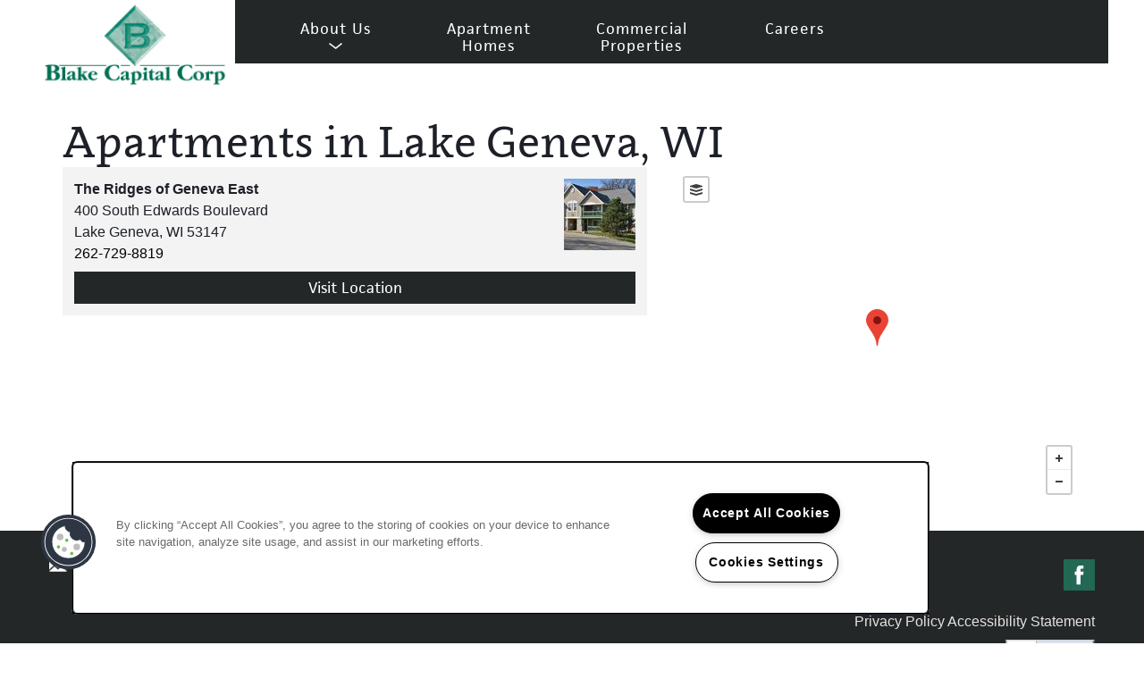

--- FILE ---
content_type: text/html
request_url: https://www.blakecapitalcorp.com/apartments/wi/lake-geneva/
body_size: 5242
content:
<!DOCTYPE html>
<html lang="en" >
  <head id="drop-target-head">
    <title>Apartments in Lake Geneva, WI | Blake Capital Corp</title>
    
    <!-- OneTrust Cookies Consent Notice start for blakecapitalcorp.com -->
<script type="text/javascript" src="https://cdn.cookielaw.org/consent/53afd297-a16e-4e4d-8e51-db61ec3a8e9f/OtAutoBlock.js" ></script>
<script src="https://cdn.cookielaw.org/scripttemplates/otSDKStub.js" type="text/javascript" charset="UTF-8" data-domain-script="53afd297-a16e-4e4d-8e51-db61ec3a8e9f" ></script>
<script type="text/javascript">
function OptanonWrapper() { }
</script>
<!-- OneTrust Cookies Consent Notice end for blakecapitalcorp.com -->
          <script type="text/javascript">
        window.dataLayer = window.dataLayer || [];
        dataLayer.push({
  "G5_CLIENT_ID": "g5-c-im3x1c53-blake-capital-corp-client",
  "G5_GA4_CLIENT_TRACKING_ID": "",
  "G5_STORE_ID": "g5-cl-5653abh3w-blake-capital-corp",
  "G5_INDUSTRY_ID": "Apartments",
  "G5_THEME_ID": "Ivy Lifestyle",
  "G5_CMS_VERSION": "v8.7.5",
  "G5_PLATFORM_ID": "Cloud",
  "G5_CLIENT_TRACKING_ID": "UA-28211946-17"
});
      </script>
      <!-- Google Tag Manager -->
        <script type="text/javascript">(function(w,d,s,l,i){w[l]=w[l]||[];w[l].push({'gtm.start':
        new Date().getTime(),event:'gtm.js'});var f=d.getElementsByTagName(s)[0],
        j=d.createElement(s),dl=l!='dataLayer'?'&l='+l:'';j.async=true;j.src=
        '//www.googletagmanager.com/gtm.js?id='+i+dl;f.parentNode.insertBefore(j,f);
        })(window,document,'script','dataLayer','GTM-KTND');</script>
      <!-- End Google Tag Manager -->

    <meta name="description" content="Looking for your next apartment home in Lake Geneva, WI? Blake Capital Corp has a variety of communities to meet your living needs.">

    <meta charset="utf-8">

    <meta name="keywords" content="" />

  <meta name='google-site-verification' content="kb2Y3_4DH-dUmZxC7xcEbLw85tbDA1MjCFYQzCNtQEE" />





  <link rel="shortcut icon" href="https://res.cloudinary.com/g5-assets-cld/image/upload/x_331,y_8,h_297,w_297,c_crop/q_auto,f_auto,fl_lossy,g_center,h_144,w_144/g5/g5-c-im3x1c53-blake-capital-corp-client/g5-cl-5653abh3w-blake-capital-corp/uploads/blake-full-logo.png" />



<script type="text/javascript">
  setTimeout(function(){var a=document.createElement("script");
    var b=document.getElementsByTagName("script")[0];
    a.src=document.location.protocol+"//dnn506yrbagrg.cloudfront.net/pages/scripts/0024/8426.js?"+Math.floor(new Date().getTime()/3600000);
    a.async=true;a.type="text/javascript";b.parentNode.insertBefore(a,b)}, 1);
</script>



    <!-- for devices that don't support viewport -->
    <meta name="HandheldFriendly" content="True">
    <meta name="MobileOptimized" content="320">
    <meta name="viewport" content="width=device-width, initial-scale=1.0">

    <script type="text/javascript">
      var hostReg = new RegExp("g5dns|g5static", "g");
      if (hostReg.exec(location.hostname)) {
        var meta = document.createElement('meta');
        meta.name = "robots";
        meta.content = "noindex";
        document.getElementsByTagName('head')[0].appendChild(meta);
      }
    </script>

      <script>var loaded=false;</script>
<script src="https://js.honeybadger.io/v3.0/honeybadger.min.js" onload="loaded=true;"></script>

<script type="text/javascript">
  if (loaded) {
    Honeybadger.configure({
      apiKey: '202fb6a2'
    });

    // Limit error reporting to production static sites
    Honeybadger.beforeNotify(function(notice) {
      if (/content-management-system|g5marketingcloud|g5static/i.test(notice.url)) { return false; }
    });

    function notifyHoneyBadger(asset_path) { Honeybadger.notify("Error loading " + asset_path) }
  }
</script>


  <script type="text/javascript">
    if (!window.console)var console={log:function(){},warn:function(){},error:function(){},time:function(){},timeEnd:function(){}};
  </script>

    <script type="text/javascript">
  function cssLoadError() {
    this.onerror=null;
    this.href="/stylesheets/application-4b027be73c7efd2616633dcfa60513630a818901.min.css".replace(/-[0-9a-f]+(\.min.css)/, '$1');
    notifyHoneyBadger("/stylesheets/application-4b027be73c7efd2616633dcfa60513630a818901.min.css | g5-clw-6p8mk05-blake-capital-corp-client-129742b9f8039c4736116c3cc559e54f");
  };
</script>

<link rel="stylesheet" media="screen" href="/stylesheets/application-4b027be73c7efd2616633dcfa60513630a818901.min.css" onerror="cssLoadError.call(this)" />

  <link rel='canonical' href='https://www.blakecapitalcorp.com/apartments/wi/lake-geneva/' />

  </head>


  <body class=" area page-website-template website-template site-corporate">
          <!-- Google Tag Manager (noscript) -->
        <noscript><iframe src="//www.googletagmanager.com/ns.html?id=GTM-KTND"
        height="0" width="0" style="display:none;visibility:hidden"></iframe></noscript>
      <!-- End Google Tag Manager (noscript) -->


    
<!-- Updated 2024-12-19 19:53:19 PST - CMS: vv8.7.5 - DeployID: g5-clw-6p8mk05-blake-capital-corp-client-129742b9f8039c4736116c3cc559e54f-->

<div class="rows-layout layout">
  <header role="banner" aria-label="Main Navigation">
    <div class="navigation-container collapsable">
      <div class="content">

        <div class="buttons">
          <span id="drop-target-btn">
















































</span>
          <button class="collapsable-btn btn" data-toggle="collapse" data-target=".collapsable-content" aria-label="Menu"><span class="text">Menu</span><span class="bars"><span></span><span></span><span></span></span></button>
        </div>

        <div id="drop-target-nav" class="collapsable-content collapse">


  <nav class="navigation widget" aria-label="primary" data-id="12572000" data-name="Navigation V2" data-beta="false" data-eol="false" data-open-design="false" data-premium-widget="false" data-is-layout="false">
    <ul class="top-nav location-nav">
<li class="has-subnav">
<a href="/about-us">About Us</a><ul class="subnav">
<li><a href="/about-us">About Us</a></li>
<li><a href="/blog">Blog</a></li>
</ul>
</li>
<li><a href="/apartment-homes">Apartment Homes</a></li>
<li><a href="/commercial-properties">Commercial Properties</a></li>
<li><a href="/careers">Careers</a></li>
</ul>
  </nav>



</div>
      </div> <!-- end .content -->
    </div> <!-- end .navigation-container -->

    <div class="logo-container">
      <div id="drop-target-logo" class="content">









<style>
  
</style>

<div class="h-c-ret h-card">
  <a class="logo widget u-url" href="/" id="logo-12571998" aria-label="home page link" data-id="12571998" data-name="Logo" data-beta="false" data-eol="false" data-open-design="false" data-premium-widget="false" data-is-layout="false">
		
  <script type="application/json" class="config">
    {
      "widgetId": "logo-12571998",
      "singleDomain":"true",
      "hrefSelector": "#logo-12571998",
      "enableMobileSpecificDisplay": false,
      "logoAltTag": "Blake Capital Corp",
      "logoSourceUrl": "https://res.cloudinary.com/g5-assets-cld/image/upload/x_0,y_0,h_430,w_960,c_crop/q_auto,f_auto,fl_lossy,g_center,h_103,w_230/g5/g5-c-im3x1c53-blake-capital-corp-client/g5-cl-5653abh3w-blake-capital-corp/uploads/blake-full-logo-white-bg.png",
      "mobileLogoSourceUrl": "",
      "mobileBreakpoint": "1349",
      "mobileLogoBackgroundColor": ""
    }
  </script>

    
    

    
      <img class="u-logo p-name" src="https://res.cloudinary.com/g5-assets-cld/image/upload/x_0,y_0,h_430,w_960,c_crop/q_auto,f_auto,fl_lossy,g_center,h_103,w_230/g5/g5-c-im3x1c53-blake-capital-corp-client/g5-cl-5653abh3w-blake-capital-corp/uploads/blake-full-logo-white-bg.png" alt="Blake Capital Corp" height="103" width="230">
    
  </a>
</div>

</div>
    </div>
  </header>

  <div id="drop-target-aside-before-main">
<!-- CSS OVERRIDE -->
<style type="text/css">
  .contact-info-sheet .info-sheet-phone-btn {
  display: none;
}

/* change required field text on contact us page*/ 
.form .form-instruction { color: #FF6161; } 

.review-link { color: #14A2FF; }

.call-outs .call-out a {
color: #fff;
}
</style>

</div>

  <section role="main" id="drop-target-main"><div class="area-page map">
<h1>Apartments in Lake Geneva, WI</h1>
<div class="area-page-locations">
<div id="area-page-location-g5-cl-56u6urkva-the-ridges-of-geneva-east" class="area-page-location h-card vcard h-c-ret v-c-ret" data-location-urn="g5-cl-56u6urkva-the-ridges-of-geneva-east">
  <p class="h-adr p-adr adr">
      <img class="u-photo" alt="The Ridges of Geneva East Photo" src="https://g5-orion-clients.s3.amazonaws.com/g5-c-im3x1c53-blake-capital-corp-client/g5-cl-56u6urkva-the-ridges-of-geneva-east/thumbnails/thumb/The_Ridges_of_Geneva_East.jpg?1490286467">

    <strong class="p-name notranslate">The Ridges of Geneva East</strong><br>

    <span class="p-street-address street-address notranslate">
      400 South Edwards Boulevard
    </span><br>
    <span class="p-locality locality notranslate">
      Lake Geneva,
    </span>
    <span class="p-region region notranslate">
      WI
    </span>
    <span class="p-postal-code postal-code">
      53147
    </span><br>
    <a class="number" href="tel://262-607-4783"><span class="p-tel tel">262-607-4783</span></a>

    <a href="https://www.blakecapitalcorp.com/apartments/wi/lake-geneva/the-ridges-of-geneva-east/" class="btn u-url area-page-visit-location-button">Visit Location</a>
  </p>
</div>
</div>
<script class="config" type="application/json">
  {
    "addresses": [["400 South Edwards Boulevard, Lake Geneva, WI 53147","\u003cp\u003e\n  \u003cstrong\u003eThe Ridges of Geneva East\u003c/strong\u003e\u003cbr\u003e\n  400 South Edwards Boulevard\u003cbr\u003e\n  Lake Geneva, WI 53147\n\u003c/p\u003e\n",{"latitude":42.58764,"longitude":-88.414578}]],
    "panZoom": true,
    "mapType": "ROADMAP",
    "cpnsUrl": "https://call-tracking.g5marketingcloud.com/api/v1/phone_numbers",
    "clientUrn": "g5-c-im3x1c53-blake-capital-corp-client",
    "useMapBox": true
  }
</script>

<div id="area-page-map-container">
  <div id="g5-c-im3x1c53-blake-capital-corp-client-map" class="canvas"></div>
</div>
<div class="area-page-footer"></div>
</div></section>

  <aside id="drop-target-aside-after-main">









<style>

	:focus {
		box-shadow: 0 0 1px 2px currentColor inset !important;
	}

	:root {
		--wcag_focus_primary: #242727;
		--wcag_focus_secondary: ;
		--wcag_box_shadow: 0 0 0px 3px var(--wcag_focus_primary, #3a97f9);
;
		--wcag_box_shadow_inset: 0 0 0px 3px var(--wcag_focus_primary, #3a97f9) inset;
;
	}

	/* Set focus state of Button widget */
	.button a:focus {
		box-shadow: none !important;
	}
	.button a:focus .btn {
		box-shadow: var(--wcag_box_shadow);
	}

</style>
</aside>

  <footer role="contentinfo">
    <div id="drop-target-footer" class="content">























<div class="contact-info h-c-ret v-c-ret h-card vcard widget contact-info-12572002 defaultTheme  " id="contact-info-12572002" data-id="12572002" data-name="Contact Info" data-beta="false" data-eol="false" data-open-design="false" data-premium-widget="false" data-is-layout="false">
  <script class="config" type="application/json">
    {
      "clientUrn": "g5-c-im3x1c53-blake-capital-corp-client",
      "cpnsUrl": "https://call-tracking.g5marketingcloud.com/api/v1/phone_numbers",
      "locationUrn": "g5-cl-5653abh3w-blake-capital-corp",
      "chatUrl": "",
      "widgetId": "contact-info-12572002",
      "phoneNumber": ""
    }
  </script>

  <style>
      .contact-info-12572002 {
        --desktopContactInfoAlignment: default;
        --mobileContactInfoAlignment: default;
        
        
      }

      

      

      

      

  </style>

  

  

  

  
  <p class="u-email email">
    <a href="/contact-us">Email Us</a>
  </p>
  

  

  


  
</div>







































































































  <div class="footer-info widget" id="footer-info-12572004" data-id="12572004" data-name="Footer Info" data-beta="false" data-eol="false" data-open-design="false" data-premium-widget="false" data-is-layout="false">

    <script class="config" type="application/json">{"widgetId":"footer-info-12572004","footerLayoutSelection":"","officeHours":[{"day_of_week":0,"status":"open","open":"2000-01-01T10:00:00.000Z","close":"2000-01-01T17:00:00.000Z"},{"day_of_week":1,"status":"open","open":"2000-01-01T10:00:00.000Z","close":"2000-01-01T17:00:00.000Z"},{"day_of_week":2,"status":"open","open":"2000-01-01T10:00:00.000Z","close":"2000-01-01T17:00:00.000Z"},{"day_of_week":3,"status":"open","open":"2000-01-01T10:00:00.000Z","close":"2000-01-01T17:00:00.000Z"},{"day_of_week":4,"status":"open","open":"2000-01-01T10:00:00.000Z","close":"2000-01-01T17:00:00.000Z"},{"day_of_week":5,"status":"closed"},{"day_of_week":6,"status":"closed"}],"timezone":"America/Chicago"}</script>

    <svg xmlns="http://www.w3.org/2000/svg" style="display: none"><symbol id="footer-icon-facebook" viewbox="0 0 44.8 44.8"><path fill="#fff" d="M28.7 17.6h-4.3v-2.8c0-1.1.7-1.3 1.2-1.3h3V8.8h-4.2c-4.7 0-5.7 3.5-5.7 5.7v3.1H16v4.8h2.7V36h5.7V22.4h3.8l.5-4.8z"></path></symbol></svg><div class="social-links"><a href="https://www.facebook.com/BlakeCapitalCorp" class="facebook" title="Facebook" rel="me" target="_blank" aria-label="Visit Facebook page"><svg class="icon"><use xmlns:xlink="http://www.w3.org/1999/xlink" xlink:href="#footer-icon-facebook"></use></svg></a></div>

    <div class="office-hours-note"><p></p></div>

    
    <div class="nav">
      <a href="/privacy-policy" target="_blank">Privacy Policy</a>
      <a href="/accessibility-statement">Accessibility Statement</a>
    </div>
    

    

    

    <div class="footer-custom-content"><p><a href="https://www.w3.org/WAI/WCAG2AA-Conformance" target="_blank"><img alt="Level AA conformance, W3C WAI Web Content Accessibility Guidelines 2.2" loading="lazy" src="https://www.w3.org/WAI/WCAG22/wcag2.2AA-blue.svg" style="height:35px; width:100px"> </a></p></div>

    <p class="copyright">Copyright © <span class="current-year"></span> <span class="notranslate">Blake Capital Corp</span></p>

    

    

  </div>










  <script type="text/javascript">
    var typekitScript = document.createElement('script');
    typekitScript.type = "text/javascript";
    typekitScript.addEventListener("load", function(event) {
      try {
        Typekit.isReady = false;
        Typekit.typekitReady = function(){
          var e = document.createEvent('Event');
          e.initEvent('typekitReady', true, true);
          Typekit.isReady = true;
          return window.dispatchEvent(e);
        }
        Typekit.load({
          active: function(){ Typekit.typekitReady(); },
          inactive: function(){ Typekit.typekitReady(); }
        });
      } catch(e){}
    });
    typekitScript.src = "https://use.typekit.net/rlr0uqr.js";
    document.getElementsByTagName('head')[0].appendChild(typekitScript);
  </script>

</div>
  </footer>
</div>




      <script src="https://themes.g5dxm.com/shared/javascripts/web-theme.min.js"  onerror="notifyHoneyBadger('themes.g5dxm.com/shared/javascripts/web-theme.min.js')"></script>

    <script src="https://widgets.g5dxm.com/shared/javascripts/date-time.min.js" onerror="notifyHoneyBadger('widgets.g5dxm.com/shared/javascripts/date-time.min.js')"></script>
    <script src="https://widgets.g5dxm.com/shared/javascripts/form-enhancer.min.js" onerror="notifyHoneyBadger('widgets.g5dxm.com/shared/javascripts/form-enhancer.min.js')"></script>

    <script type="text/javascript">
  function globalJsLoadError() {
    this.onerror=null;
    let script = document.createElement('script');
    script.src = "/javascripts/application-957ef1cdf0.min.js".replace(/-[0-9a-f]+(\.min.js)/, '$1');
    document.body.appendChild(script);
    notifyHoneyBadger("/javascripts/application-957ef1cdf0.min.js | g5-clw-6p8mk05-blake-capital-corp-client-129742b9f8039c4736116c3cc559e54f");
  };
</script>

<script src="/javascripts/application-957ef1cdf0.min.js" onerror="globalJsLoadError.call(this)"></script>




    
  </body>
</html>


--- FILE ---
content_type: text/css
request_url: https://www.blakecapitalcorp.com/stylesheets/application-4b027be73c7efd2616633dcfa60513630a818901.min.css
body_size: 40085
content:
/*! normalize.css v2.0.1 | MIT License | git.io/normalize */article,aside,details,figcaption,figure,footer,header,hgroup,nav,section,summary{display:block}audio,canvas,video{display:inline-block}audio:not([controls]){display:none;height:0}[hidden]{display:none}html{font-family:sans-serif;-webkit-text-size-adjust:100%;-ms-text-size-adjust:100%}body{margin:0}a:focus{outline:thin dotted}a:active,a:hover{outline:0}h1{font-size:2em}abbr[title]{border-bottom:1px dotted}b,strong{font-weight:bold}dfn{font-style:italic}mark{background:#ff0;color:#000}code,kbd,pre,samp{font-family:monospace, serif;font-size:1em}pre{white-space:pre;white-space:pre-wrap;word-wrap:break-word}q{quotes:"\201C" "\201D" "\2018" "\2019"}small{font-size:80%}sub,sup{font-size:75%;line-height:0;position:relative;vertical-align:baseline}sup{top:-0.5em}sub{bottom:-0.25em}img{border:0}svg:not(:root){overflow:hidden}figure{margin:0}fieldset{border:1px solid #c0c0c0;margin:0 2px;padding:0.35em 0.625em 0.75em}legend{border:0;padding:0}button,input,select,textarea{font-family:inherit;font-size:100%;margin:0}button,input{line-height:normal}button,html input[type="button"],input[type="reset"],input[type="submit"]{-webkit-appearance:button;cursor:pointer}button[disabled],input[disabled]{cursor:default}input[type="checkbox"],input[type="radio"]{box-sizing:border-box;padding:0}input[type="search"]{-webkit-appearance:textfield;-moz-box-sizing:content-box;-webkit-box-sizing:content-box;box-sizing:content-box}input[type="search"]::-webkit-search-cancel-button,input[type="search"]::-webkit-search-decoration{-webkit-appearance:none}button::-moz-focus-inner,input::-moz-focus-inner{border:0;padding:0}textarea{overflow:auto;vertical-align:top}table{border-collapse:collapse;border-spacing:0}body{margin:0;padding:0}nav ul,nav ol{margin:0;padding:0}nav ul,nav ol,nav li{list-style-type:none}table{width:100%;border-collapse:collapse}a{text-decoration:none}img{max-width:100%}form input,form label{display:block}fieldset{border:none;margin:0;padding:0}.area-page{margin:30px auto;max-width:1170px;padding:0 15px}.area-page .area-page-locations{float:left;width:60%}.area-page .area-page-locations .h-adr{background:none repeat scroll 0 0 #f3f3f3;margin:0 30px 10px 0;padding:13px}.area-page .area-page-locations a.number{color:#000000 !important}.area-page .area-page-locations a.number:hover{color:#000000 !important}.area-page .area-page-locations a.btn{clear:both;display:block;margin:.5em 0 0 0;padding:6px 10px;text-align:center}.area-page .area-page-locations img{float:right;margin-bottom:.5em}.area-page .canvas{display:block;float:left;height:377px;padding-top:30px;position:relative;width:40%}.area-page .canvas img{max-width:none}.area-page .canvas label{display:inline;width:auto}.area-page .area-page-footer{clear:both}@media (max-width: 56.875em){.area-page .area-page-locations,.area-page .canvas{float:none;width:100%}.area-page .area-page-locations .h-adr{margin-right:0}}#area-page-map-container .leaflet-control-zoom-in{background-image:linear-gradient(transparent, transparent),url(https://api.mapbox.com/mapbox.js/v3.1.1/images/icons.svg) !important}#area-page-map-container .leaflet-control-zoom-out{background-image:linear-gradient(transparent, transparent),url(https://api.mapbox.com/mapbox.js/v3.1.1/images/icons.svg) !important}#area-page-map-container .leaflet-control-layers-toggle{background-image:linear-gradient(transparent, transparent),url(https://api.mapbox.com/mapbox.js/v3.1.1/images/icons.svg) !important}#area-page-map-container .mapbox-logo.mapbox-logo-true{display:none}#area-page-map-container .leaflet-container .leaflet-control-attribution{display:none}#area-page-map-container div.leaflet-control-layers-base{display:inline}#area-page-map-container div.leaflet-top.leaflet-left>div.leaflet-control-zoom.leaflet-bar.leaflet-control{display:none !important}#area-page-map-container .leaflet-container{background:#fff;font:12px/20px 'Helvetica Neue',Arial,Helvetica,sans-serif;color:#404040;color:rgba(0,0,0,0.75);-ms-touch-action:none}#area-page-map-container .leaflet-container *,#area-page-map-container .leaflet-container :after,#area-page-map-container .leaflet-container :before{-webkit-box-sizing:border-box;-moz-box-sizing:border-box;box-sizing:border-box}#area-page-map-container .leaflet-container h1,#area-page-map-container .leaflet-container h2,#area-page-map-container .leaflet-container h3,#area-page-map-container .leaflet-container h4,#area-page-map-container .leaflet-container h5,#area-page-map-container .leaflet-container h6,#area-page-map-container .leaflet-container p{font-size:15px;line-height:20px;margin:0 0 10px}#area-page-map-container .leaflet-container .marker-description img{margin-bottom:10px}#area-page-map-container .leaflet-container a{color:#3887BE;font-weight:400;text-decoration:none}#area-page-map-container .leaflet-container a:hover,#area-page-map-container .leaflet-container.dark a{color:#63b6e5}#area-page-map-container .leaflet-container.dark a:hover{color:#8fcaec}#area-page-map-container .leaflet-container .mapbox-button,#area-page-map-container .leaflet-container.dark .mapbox-button{background-color:#3887be;display:inline-block;height:40px;line-height:40px;text-decoration:none;color:#fff;font-size:12px;white-space:nowrap;text-overflow:ellipsis}#area-page-map-container .leaflet-container .mapbox-button:hover,#area-page-map-container .leaflet-container.dark .mapbox-button:hover{color:#fff;background-color:#3bb2d0}#area-page-map-container .leaflet-image-layer,#area-page-map-container .leaflet-layer,#area-page-map-container .leaflet-map-pane canvas,#area-page-map-container .leaflet-map-pane svg,#area-page-map-container .leaflet-marker-icon,#area-page-map-container .leaflet-marker-shadow,#area-page-map-container .leaflet-pane,#area-page-map-container .leaflet-tile,#area-page-map-container .leaflet-tile-container,#area-page-map-container .leaflet-zoom-box{position:absolute;left:0;top:0}#area-page-map-container .leaflet-container{overflow:hidden}#area-page-map-container .leaflet-marker-icon,#area-page-map-container .leaflet-marker-shadow,#area-page-map-container .leaflet-tile{-webkit-user-select:none;-moz-user-select:none;user-select:none;-webkit-user-drag:none}#area-page-map-container .leaflet-safari .leaflet-tile{image-rendering:-webkit-optimize-contrast}#area-page-map-container .leaflet-safari .leaflet-tile-container{width:1600px;height:1600px;-webkit-transform-origin:0 0}#area-page-map-container .leaflet-marker-icon,#area-page-map-container .leaflet-marker-shadow{display:block}#area-page-map-container .leaflet-container .leaflet-marker-pane img,#area-page-map-container .leaflet-container .leaflet-overlay-pane svg,#area-page-map-container .leaflet-container .leaflet-tile-pane img,#area-page-map-container .leaflet-container img.leaflet-image-layer{max-width:none !important}#area-page-map-container .leaflet-container.leaflet-touch-zoom{-ms-touch-action:pan-x pan-y;touch-action:pan-x pan-y}#area-page-map-container .leaflet-container.leaflet-touch-drag{-ms-touch-action:pinch-zoom}#area-page-map-container .leaflet-container.leaflet-touch-drag.leaflet-touch-drag{-ms-touch-action:none;touch-action:none}#area-page-map-container .leaflet-tile{filter:inherit;visibility:hidden}#area-page-map-container .leaflet-tile-loaded{visibility:inherit}#area-page-map-container .leaflet-zoom-box{width:0;height:0;z-index:800}#area-page-map-container .leaflet-map-pane canvas{z-index:1}#area-page-map-container .leaflet-map-pane svg,#area-page-map-container .leaflet-tile-pane{z-index:2}#area-page-map-container .leaflet-overlay-pane{z-index:4}#area-page-map-container .leaflet-shadow-pane{z-index:5}#area-page-map-container .leaflet-marker-pane{z-index:6}#area-page-map-container .leaflet-tooltip-pane{z-index:7}#area-page-map-container .leaflet-popup-pane{z-index:8}#area-page-map-container .leaflet-control{position:relative;z-index:800;pointer-events:visiblePainted;pointer-events:auto}#area-page-map-container .leaflet-bottom,#area-page-map-container .leaflet-top{position:absolute;z-index:1000;pointer-events:none}#area-page-map-container .leaflet-top{top:0}#area-page-map-container .leaflet-right{right:0}#area-page-map-container .leaflet-bottom{bottom:0}#area-page-map-container .leaflet-left{left:0}#area-page-map-container .leaflet-control{float:left;clear:both}#area-page-map-container .leaflet-right .leaflet-control{float:right}#area-page-map-container .leaflet-top .leaflet-control{margin-top:10px}#area-page-map-container .leaflet-bottom .leaflet-control{margin-bottom:10px}#area-page-map-container .leaflet-left .leaflet-control{margin-left:10px}#area-page-map-container .leaflet-right .leaflet-control{margin-right:10px}#area-page-map-container .leaflet-fade-anim .leaflet-tile{will-change:opacity}#area-page-map-container .leaflet-fade-anim .leaflet-popup{opacity:0;-webkit-transition:opacity .2s linear;-moz-transition:opacity .2s linear;-o-transition:opacity .2s linear;transition:opacity .2s linear}#area-page-map-container .leaflet-fade-anim .leaflet-map-pane .leaflet-popup{opacity:1}#area-page-map-container .leaflet-zoom-animated{-webkit-transform-origin:0 0;-ms-transform-origin:0 0;transform-origin:0 0}#area-page-map-container .leaflet-zoom-anim .leaflet-zoom-animated{will-change:transform;-webkit-transition:-webkit-transform 0.25s cubic-bezier(0, 0, 0.25, 1);-moz-transition:-moz-transform 0.25s cubic-bezier(0, 0, 0.25, 1);-o-transition:-o-transform 0.25s cubic-bezier(0, 0, 0.25, 1);transition:transform 0.25s cubic-bezier(0, 0, 0.25, 1)}#area-page-map-container .leaflet-pan-anim .leaflet-tile,#area-page-map-container .leaflet-zoom-anim .leaflet-tile{-webkit-transition:none;-moz-transition:none;-o-transition:none;transition:none}#area-page-map-container .leaflet-zoom-anim .leaflet-zoom-hide{visibility:hidden}#area-page-map-container .leaflet-interactive{cursor:pointer}#area-page-map-container .leaflet-grab{cursor:-webkit-grab;cursor:-moz-grab}#area-page-map-container .leaflet-crosshair,#area-page-map-container .leaflet-crosshair .leaflet-interactive{cursor:crosshair}#area-page-map-container .leaflet-control,#area-page-map-container .leaflet-popup-pane{cursor:auto}#area-page-map-container .leaflet-dragging .leaflet-grab,#area-page-map-container .leaflet-dragging .leaflet-grab .leaflet-interactive,#area-page-map-container .leaflet-dragging .leaflet-marker-draggable{cursor:move;cursor:-webkit-grabbing;cursor:-moz-grabbing}#area-page-map-container .leaflet-image-layer,#area-page-map-container .leaflet-marker-icon,#area-page-map-container .leaflet-marker-shadow,#area-page-map-container .leaflet-pane>svg path,#area-page-map-container .leaflet-tile-container{pointer-events:none}#area-page-map-container .leaflet-image-layer.leaflet-interactive,#area-page-map-container .leaflet-marker-icon.leaflet-interactive,#area-page-map-container .leaflet-pane>svg path.leaflet-interactive{pointer-events:visiblePainted;pointer-events:auto}#area-page-map-container .leaflet-container{outline:0}#area-page-map-container .leaflet-zoom-box{background:#fff;border:2px dotted #202020;opacity:.5}#area-page-map-container .leaflet-bar,#area-page-map-container .leaflet-control-layers{background-color:#fff;border:1px solid #999;border-color:rgba(0,0,0,0.4);border-radius:3px;box-shadow:none}#area-page-map-container .leaflet-bar a,#area-page-map-container .leaflet-bar a:hover{color:#404040;color:rgba(0,0,0,0.75);border-bottom:1px solid #ddd;border-bottom-color:rgba(0,0,0,0.1)}#area-page-map-container .leaflet-bar a:last-child{border-bottom:0}#area-page-map-container .leaflet-bar a:active,#area-page-map-container .leaflet-bar a:hover{background-color:#f8f8f8;cursor:pointer}#area-page-map-container .leaflet-bar a:hover:first-child{border-radius:3px 3px 0 0}#area-page-map-container .leaflet-bar a:hover:last-child{border-radius:0 0 3px 3px}#area-page-map-container .leaflet-bar a:hover:only-of-type{border-radius:3px}#area-page-map-container .leaflet-bar .leaflet-disabled{cursor:default;opacity:.75}#area-page-map-container .leaflet-control-zoom-in,#area-page-map-container .leaflet-control-zoom-out{display:block;content:'';text-indent:-999em}#area-page-map-container .leaflet-control-layers .leaflet-control-layers-list,#area-page-map-container .leaflet-control-layers-expanded .leaflet-control-layers-toggle{display:none}#area-page-map-container .leaflet-control-layers-expanded .leaflet-control-layers-list{display:block;position:relative}#area-page-map-container .leaflet-control-layers-expanded{background:#fff;padding:6px 10px 6px 6px;color:#404040;color:rgba(0,0,0,0.75)}#area-page-map-container .leaflet-control-layers-selector{margin-top:2px;position:relative;top:1px}#area-page-map-container .leaflet-control-layers label{display:block}#area-page-map-container .leaflet-control-layers-separator{height:0;border-top:1px solid #ddd;border-top-color:rgba(0,0,0,0.1);margin:5px -10px 5px -6px}#area-page-map-container .leaflet-default-icon-path{background-image:url(images/marker-icon.png)}#area-page-map-container .leaflet-container .leaflet-control-attribution{background-color:rgba(255,255,255,0.5);margin:0;box-shadow:none}#area-page-map-container .leaflet-container .leaflet-control-attribution a,#area-page-map-container .leaflet-container .map-info-container a{color:#404040}#area-page-map-container .leaflet-control-attribution a:hover,#area-page-map-container .map-info-container a:hover{color:inherit;text-decoration:underline}#area-page-map-container .leaflet-control-attribution,#area-page-map-container .leaflet-control-scale-line{padding:0 5px}#area-page-map-container .leaflet-left .leaflet-control-scale{margin-left:5px}#area-page-map-container .leaflet-bottom .leaflet-control-scale{margin-bottom:5px}#area-page-map-container .leaflet-container .mapbox-improve-map{font-weight:700}#area-page-map-container .leaflet-control-scale-line{background-color:rgba(255,255,255,0.5);border:1px solid #999;border-color:rgba(0,0,0,0.4);border-top:0;padding:2px 5px 1px;white-space:nowrap;overflow:hidden}#area-page-map-container .leaflet-control-scale-line:last-child{border-top:2px solid #ddd;border-top-color:rgba(0,0,0,0.1);border-bottom:0;margin-top:-2px}#area-page-map-container .leaflet-container .leaflet-control-attribution.leaflet-compact-attribution{margin:10px;background:#fff;border-radius:3px 13px 13px 3px;padding:3px 31px 3px 3px;visibility:hidden}#area-page-map-container .leaflet-control-attribution.leaflet-compact-attribution:hover{visibility:visible}#area-page-map-container .leaflet-control-attribution.leaflet-compact-attribution:after{content:'';background-color:#fff;background-color:rgba(255,255,255,0.5);background-position:0 -78px;border-radius:50%;position:absolute;display:inline-block;width:26px;height:26px;vertical-align:middle;bottom:0;z-index:1;visibility:visible;cursor:pointer}#area-page-map-container .leaflet-control-attribution.leaflet-compact-attribution:hover:after{background-color:#fff}#area-page-map-container .leaflet-right .leaflet-control-attribution.leaflet-compact-attribution:after{right:0}#area-page-map-container .leaflet-left .leaflet-control-attribution.leaflet-compact-attribution:after{left:0}#area-page-map-container .leaflet-touch .leaflet-bar,#area-page-map-container .leaflet-touch .leaflet-control-layers{border:2px solid rgba(0,0,0,0.2);background-clip:padding-box}#area-page-map-container .leaflet-popup{position:absolute;text-align:center;pointer-events:none}#area-page-map-container .leaflet-popup-content-wrapper{padding:1px;text-align:left;pointer-events:all}#area-page-map-container .leaflet-popup-content{padding:10px 10px 15px;margin:0;line-height:inherit}#area-page-map-container .leaflet-popup-close-button+.leaflet-popup-content-wrapper .leaflet-popup-content{padding-top:15px}#area-page-map-container .leaflet-popup-tip-container{width:20px;height:20px;margin:0 auto;position:relative}#area-page-map-container .leaflet-popup-tip{width:0;height:0;margin:0;border-left:10px solid transparent;border-right:10px solid transparent;border-top:10px solid #fff;box-shadow:none}#area-page-map-container .leaflet-popup-close-button{text-indent:-999em;position:absolute;top:0;right:0;pointer-events:all}#area-page-map-container .leaflet-popup-close-button:hover{background-color:#f8f8f8}#area-page-map-container .leaflet-popup-scrolled{overflow:auto;border-bottom:1px solid #ddd;border-top:1px solid #ddd}#area-page-map-container .leaflet-div-icon{background:#fff;border:1px solid #999;border-color:rgba(0,0,0,0.4)}#area-page-map-container .leaflet-editing-icon{border-radius:3px}#area-page-map-container .leaflet-tooltip{position:absolute;padding:5px;background-color:#fff;border:1px solid #fff;border-radius:3px;white-space:nowrap;-webkit-user-select:none;-moz-user-select:none;-ms-user-select:none;user-select:none;pointer-events:none}#area-page-map-container .leaflet-tooltip.leaflet-clickable{cursor:pointer;pointer-events:auto}#area-page-map-container .leaflet-tooltip-bottom:before,#area-page-map-container .leaflet-tooltip-left:before,#area-page-map-container .leaflet-tooltip-right:before,#area-page-map-container .leaflet-tooltip-top:before{content:'';position:absolute;pointer-events:none;border:5px solid transparent;background:0 0}#area-page-map-container .leaflet-tooltip-bottom{margin-top:5px}#area-page-map-container .leaflet-tooltip-top{margin-top:-5px}#area-page-map-container .leaflet-tooltip-bottom:before,#area-page-map-container .leaflet-tooltip-top:before{left:50%;margin-left:-5px}#area-page-map-container .leaflet-tooltip-top:before{bottom:0;margin-bottom:-10px;border-top-color:#fff}#area-page-map-container .leaflet-tooltip-bottom:before{top:0;margin-top:-15px;margin-left:-5px;border-bottom-color:#fff}#area-page-map-container .leaflet-tooltip-left{margin-left:-5px}#area-page-map-container .leaflet-tooltip-right{margin-left:5px}#area-page-map-container .leaflet-tooltip-left:before,#area-page-map-container .leaflet-tooltip-right:before{top:50%;margin-top:-5px}#area-page-map-container .leaflet-tooltip-left:before{right:0;margin-right:-10px;border-left-color:#fff}#area-page-map-container .leaflet-tooltip-right:before{left:0;margin-left:-10px;border-right-color:#fff}#area-page-map-container .leaflet-bar a,#area-page-map-container .leaflet-control-layers-toggle,#area-page-map-container .leaflet-popup-close-button,#area-page-map-container .map-tooltip.closable .close,#area-page-map-container .mapbox-button-icon:before,#area-page-map-container .mapbox-icon{content:'';display:inline-block;width:26px;height:26px;vertical-align:middle;background-repeat:no-repeat}#area-page-map-container .leaflet-bar a{display:block}#area-page-map-container .leaflet-container.dark .map-tooltip .close,#area-page-map-container .leaflet-control-attribution:after,#area-page-map-container .leaflet-control-layers-toggle,#area-page-map-container .leaflet-control-zoom-in,#area-page-map-container .leaflet-control-zoom-out,#area-page-map-container .leaflet-popup-close-button,#area-page-map-container .map-tooltip .close,#area-page-map-container .mapbox-icon{opacity:.75;background-image:url(images/icons-000000@2x.png);background-image:linear-gradient(transparent, transparent),url(images/icons.svg);background-repeat:no-repeat;background-size:26px 260px}#area-page-map-container .leaflet-container.dark .leaflet-control-attribution:after,#area-page-map-container .leaflet-container.dark .leaflet-control-layers-toggle,#area-page-map-container .leaflet-container.dark .leaflet-control-zoom-in,#area-page-map-container .leaflet-container.dark .leaflet-control-zoom-out,#area-page-map-container .leaflet-container.dark .mapbox-icon,#area-page-map-container .mapbox-button-icon:before{opacity:1;background-image:url(images/icons-ffffff@2x.png);background-image:linear-gradient(transparent, transparent),url(images/icons-ffffff.svg);background-size:26px 260px}#area-page-map-container .leaflet-bar .leaflet-control-zoom-in{background-position:0 0}#area-page-map-container .leaflet-bar .leaflet-control-zoom-out{background-position:0 -26px}#area-page-map-container .leaflet-popup-close-button,#area-page-map-container .map-tooltip.closable .close{background-position:-3px -55px;width:20px;height:20px;border-radius:0 3px 0 0}#area-page-map-container .mapbox-icon-info{background-position:0 -78px}#area-page-map-container .leaflet-control-layers-toggle{background-position:0 -104px}#area-page-map-container .mapbox-icon.mapbox-icon-share,#area-page-map-container .mapbox-icon.mapbox-icon-share:before{background-position:0 -130px}#area-page-map-container .mapbox-icon.mapbox-icon-geocoder,#area-page-map-container .mapbox-icon.mapbox-icon-geocoder:before{background-position:0 -156px}#area-page-map-container .mapbox-icon-facebook,#area-page-map-container .mapbox-icon-facebook:before{background-position:0 -182px}#area-page-map-container .mapbox-icon-twitter,#area-page-map-container .mapbox-icon-twitter:before{background-position:0 -208px}#area-page-map-container .mapbox-icon-pinterest,#area-page-map-container .mapbox-icon-pinterest:before{background-position:0 -234px}#area-page-map-container .leaflet-popup-content-wrapper,#area-page-map-container .map-legends,#area-page-map-container .map-tooltip{background:#fff;border-radius:3px;box-shadow:0 1px 2px rgba(0,0,0,0.1)}#area-page-map-container .map-legends,#area-page-map-container .map-tooltip{max-width:300px}#area-page-map-container .map-legends .map-legend{padding:10px}#area-page-map-container .map-tooltip{z-index:999999;padding:10px;min-width:180px;max-height:400px;overflow:auto;opacity:1;-webkit-transition:opacity 150ms;-moz-transition:opacity 150ms;-o-transition:opacity 150ms;transition:opacity 150ms}#area-page-map-container .map-tooltip .close{text-indent:-999em;overflow:hidden;display:none}#area-page-map-container .map-tooltip.closable .close{position:absolute;top:0;right:0;border-radius:3px}#area-page-map-container .map-tooltip.closable .close:active{background-color:#f8f8f8}#area-page-map-container .leaflet-control-interaction{position:absolute;top:10px;right:10px;width:300px}#area-page-map-container .leaflet-popup-content .marker-title{font-weight:700}#area-page-map-container .leaflet-control .mapbox-button{background-color:#fff;border:1px solid #ddd;border-color:rgba(0,0,0,0.1);padding:5px 10px;border-radius:3px}#area-page-map-container .mapbox-modal>div{position:absolute;top:0;left:0;width:100%;height:100%;z-index:-1;overflow-y:auto}#area-page-map-container .mapbox-modal.active>div{z-index:99999;transition:all .2s,z-index 0 0}#area-page-map-container .mapbox-modal .mapbox-modal-mask{background:rgba(0,0,0,0.5);opacity:0}#area-page-map-container .mapbox-modal.active .mapbox-modal-mask{opacity:1}#area-page-map-container .mapbox-modal .mapbox-modal-content{-webkit-transform:translateY(-100%);-moz-transform:translateY(-100%);-ms-transform:translateY(-100%);transform:translateY(-100%)}#area-page-map-container .mapbox-modal.active .mapbox-modal-content{-webkit-transform:translateY(0);-moz-transform:translateY(0);-ms-transform:translateY(0);transform:translateY(0)}#area-page-map-container .mapbox-modal-body{position:relative;background:#fff;padding:20px;z-index:1000;width:50%;margin:20px 0 20px 25%}#area-page-map-container .mapbox-share-buttons{margin:0 0 20px}#area-page-map-container .mapbox-share-buttons a{width:33.3333%;border-left:1px solid #fff;text-align:center;border-radius:0}#area-page-map-container .mapbox-share-buttons a:last-child{border-radius:0 3px 3px 0}#area-page-map-container .mapbox-share-buttons a:first-child{border:0;border-radius:3px 0 0 3px}#area-page-map-container .mapbox-modal input{width:100%;height:40px;padding:10px;border:1px solid #ddd;border-color:rgba(0,0,0,0.1);color:rgba(0,0,0,0.5)}#area-page-map-container .mapbox-modal label{display:block;margin-top:5px}#area-page-map-container .leaflet-control-mapbox-geocoder{position:relative}#area-page-map-container .leaflet-control-mapbox-geocoder.searching{opacity:.75}#area-page-map-container .leaflet-control-mapbox-geocoder .leaflet-control-mapbox-geocoder-wrap{background:#fff;position:absolute;border:1px solid #999;border-color:rgba(0,0,0,0.4);overflow:hidden;left:26px;height:28px;width:0;top:-1px;border-radius:0 3px 3px 0;opacity:0;-webkit-transition:opacity 100ms;-moz-transition:opacity 100ms;-o-transition:opacity 100ms;transition:opacity 100ms}#area-page-map-container .leaflet-control-mapbox-geocoder.active .leaflet-control-mapbox-geocoder-wrap{width:180px;opacity:1}#area-page-map-container .leaflet-bar .leaflet-control-mapbox-geocoder-toggle,#area-page-map-container .leaflet-bar .leaflet-control-mapbox-geocoder-toggle:hover{border-bottom:0}#area-page-map-container .leaflet-control-mapbox-geocoder-toggle{border-radius:3px}#area-page-map-container .leaflet-control-mapbox-geocoder.active,#area-page-map-container .leaflet-control-mapbox-geocoder.active .leaflet-control-mapbox-geocoder-toggle{border-top-right-radius:0;border-bottom-right-radius:0}#area-page-map-container .leaflet-control-mapbox-geocoder .leaflet-control-mapbox-geocoder-form input{background:0 0;border:0;width:180px;padding:0 0 0 10px;height:26px;outline:0}#area-page-map-container .leaflet-control-mapbox-geocoder-results{width:180px;position:absolute;left:26px;top:25px;border-radius:0 0 3px 3px}#area-page-map-container .leaflet-control-mapbox-geocoder.active .leaflet-control-mapbox-geocoder-results{background:#fff;border:1px solid #999;border-color:rgba(0,0,0,0.4)}#area-page-map-container .leaflet-control-mapbox-geocoder-results a,#area-page-map-container .leaflet-control-mapbox-geocoder-results span{padding:0 10px;text-overflow:ellipsis;white-space:nowrap;display:block;width:100%;font-size:12px;line-height:26px;text-align:left;overflow:hidden}#area-page-map-container .leaflet-container.dark .leaflet-control .leaflet-control-mapbox-geocoder-results a:hover,#area-page-map-container .leaflet-control-mapbox-geocoder-results a:hover{background:#f8f8f8;opacity:1}#area-page-map-container .leaflet-right .leaflet-control-mapbox-geocoder-results,#area-page-map-container .leaflet-right .leaflet-control-mapbox-geocoder-wrap{left:auto;right:26px}#area-page-map-container .leaflet-right .leaflet-control-mapbox-geocoder-wrap{border-radius:3px 0 0 3px}#area-page-map-container .leaflet-right .leaflet-control-mapbox-geocoder.active,#area-page-map-container .leaflet-right .leaflet-control-mapbox-geocoder.active .leaflet-control-mapbox-geocoder-toggle{border-radius:0 3px 3px 0}#area-page-map-container .leaflet-bottom .leaflet-control-mapbox-geocoder-results{top:auto;bottom:25px;border-radius:3px 3px 0 0}#area-page-map-container .mapbox-logo.mapbox-logo-true{margin:0 0 5px 5px}#area-page-map-container .mapbox-logo-true:before{content:'';display:inline-block;width:85px;height:21px;vertical-align:middle}#area-page-map-container .mapbox-logo.mapbox-logo-true{background-repeat:no-repeat;background-size:85px 21px;background-image:url([data-uri])}#area-page-map-container .leaflet-container.dark .leaflet-bar{background-color:#404040;border-color:#202020;border-color:rgba(0,0,0,0.75)}#area-page-map-container .leaflet-container.dark .leaflet-bar a{color:#404040;border-color:rgba(0,0,0,0.5)}#area-page-map-container .leaflet-container.dark .leaflet-bar a:active,#area-page-map-container .leaflet-container.dark .leaflet-bar a:hover{background-color:#505050}#area-page-map-container .leaflet-container.dark .leaflet-control-attribution,#area-page-map-container .leaflet-container.dark .leaflet-control-attribution:after,#area-page-map-container .leaflet-container.dark .map-info-container,#area-page-map-container .leaflet-container.dark .mapbox-info-toggle{background-color:rgba(0,0,0,0.5);color:#f8f8f8}#area-page-map-container .leaflet-container.dark .leaflet-control-attribution a,#area-page-map-container .leaflet-container.dark .leaflet-control-attribution a:hover,#area-page-map-container .leaflet-container.dark .map-info-container a,#area-page-map-container .leaflet-container.dark .map-info-container a:hover{color:#fff}#area-page-map-container .leaflet-container.dark .leaflet-control-attribution:hover:after{background-color:#000}#area-page-map-container .leaflet-container.dark .leaflet-control-layers-list span{color:#f8f8f8}#area-page-map-container .leaflet-container.dark .leaflet-control-layers-separator{border-top-color:rgba(255,255,255,0.1)}#area-page-map-container .leaflet-container.dark .leaflet-bar a.leaflet-disabled,#area-page-map-container .leaflet-container.dark .leaflet-control .mapbox-button.disabled{background-color:#252525;color:#404040}#area-page-map-container .leaflet-container.dark .leaflet-control-mapbox-geocoder>div{border-color:#202020;border-color:rgba(0,0,0,0.75)}#area-page-map-container .leaflet-container.dark .leaflet-control .leaflet-control-mapbox-geocoder-results a{border-color:#ddd #202020;border-color:rgba(0,0,0,0.1) rgba(0,0,0,0.75)}#area-page-map-container .leaflet-container.dark .leaflet-control .leaflet-control-mapbox-geocoder-results span{border-color:#202020;border-color:rgba(0,0,0,0.75)}@media only screen and (max-width: 800px){#area-page-map-container .mapbox-modal-body{width:83.3333%;margin-left:8.3333%}}@media only screen and (max-width: 640px){#area-page-map-container .mapbox-modal-body{width:100%;height:100%;margin:0}}@media print{#area-page-map-container .mapbox-improve-map{display:none}}#area-page-map-container .leaflet-vml-shape{width:1px;height:1px}#area-page-map-container .lvml{behavior:url(#default#VML);display:inline-block;position:absolute}#area-page-map-container .leaflet-container img.leaflet-tile{max-width:none !important}#area-page-map-container .leaflet-container img.leaflet-marker-icon{max-width:none}#area-page-map-container .leaflet-container img.leaflet-image-layer{max-width:15000px !important}#area-page-map-container .leaflet-overlay-pane svg{-moz-user-select:none}#area-page-map-container .leaflet-oldie .mapbox-modal .mapbox-modal-content{display:none}#area-page-map-container .leaflet-oldie .mapbox-modal.active .mapbox-modal-content{display:block}#area-page-map-container .map-tooltip{width:280px\8}#area-page-map-container .leaflet-oldie .leaflet-container.dark .map-tooltip .close,#area-page-map-container .leaflet-oldie .leaflet-control-layers-toggle,#area-page-map-container .leaflet-oldie .leaflet-control-zoom-in,#area-page-map-container .leaflet-oldie .leaflet-control-zoom-out,#area-page-map-container .leaflet-oldie .leaflet-popup-close-button,#area-page-map-container .leaflet-oldie .map-tooltip .close,#area-page-map-container .leaflet-oldie .mapbox-icon{background-image:url([data-uri])}#area-page-map-container .leaflet-oldie .leaflet-container.dark .leaflet-control-layers-toggle,#area-page-map-container .leaflet-oldie .leaflet-container.dark .leaflet-control-zoom-in,#area-page-map-container .leaflet-oldie .leaflet-container.dark .leaflet-control-zoom-out,#area-page-map-container .leaflet-oldie .leaflet-container.dark .mapbox-icon,#area-page-map-container .leaflet-oldie .mapbox-button-icon:before{background-image:url([data-uri])}#area-page-map-container .leaflet-oldie .mapbox-logo-true{background-image:none}.pika-single{z-index:1000000000000;display:block;position:relative;color:#333;background-color:#fff;border:1px solid #ccc;border-bottom-color:#bbb;font-family:"Helvetica Neue",Helvetica,Arial,sans-serif;zoom:1}.pika-single:before,.pika-single:after{content:" ";display:table}.pika-single:after{clear:both}.pika-single.is-hidden{display:none}.pika-single.is-bound{position:absolute;box-shadow:0 5px 15px -5px rgba(0,0,0,0.5)}.pika-single .pika-lendar{float:left;width:240px;margin:8px}.pika-single .pika-title{position:relative;text-align:center}.pika-single .pika-title select{cursor:pointer;position:absolute;z-index:9998;margin:0;left:0;top:5px;filter:alpha(opacity=0);opacity:0}.pika-single .pika-label{display:inline-block;display:inline;position:relative;z-index:9999;overflow:hidden;margin:0;padding:5px 3px;font-size:14px;line-height:20px;font-weight:bold;color:#333;background-color:#fff}.pika-single .pika-prev,.pika-single .pika-next{display:block;cursor:pointer;position:relative;outline:none;border:0;padding:0;width:20px;height:30px;text-indent:20px;white-space:nowrap;overflow:hidden;background-color:rgba(0,0,0,0);background-position:center center;background-repeat:no-repeat;background-size:75% 75%;opacity:.5;position:absolute;top:0}.pika-single .pika-prev:hover,.pika-single .pika-next:hover{opacity:1}.pika-single .pika-prev.is-disabled,.pika-single .pika-next.is-disabled{cursor:default;opacity:.2}.pika-single .pika-prev,.pika-single .is-rtl .pika-next{float:left;background-image:url([data-uri]);left:0}.pika-single .pika-next,.pika-single .is-rtl .pika-prev{float:right;background-image:url([data-uri]);right:0}.pika-single .pika-select{display:inline-block;display:inline}.pika-single .pika-button{cursor:pointer;display:block;-moz-box-sizing:border-box;box-sizing:border-box;outline:none;border:0;margin:0;width:100%;padding:5px;color:#666;font-size:12px;line-height:15px;text-align:right;background:#f5f5f5}.pika-single .pika-button:hover{color:#fff;background:#ff8000;box-shadow:none;border-radius:3px}.pika-single .pika-table{width:100%;border-collapse:collapse;border-spacing:0;border:0}.pika-single .pika-table th,.pika-single .pika-table td{width:14.2857142857%;padding:0}.pika-single .pika-table th{color:#999;font-size:12px;line-height:25px;font-weight:bold;text-align:center}.pika-single .pika-table abbr{border-bottom:none;cursor:help}.pika-single .pika-table td.is-today .pika-button{color:#3af;font-weight:bold}.pika-single .pika-table td.is-selected .pika-button{color:#fff;font-weight:bold;background:#3af;box-shadow:inset 0 1px 3px #178fe5;border-radius:3px}.pika-single .pika-table td.is-disabled .pika-button,.pika-single .pika-table td.is-outside-current-month .pika-button{pointer-events:none;cursor:default;color:#999;opacity:.3}.pika-single .pika-week{font-size:11px;color:#aaa}.pika-single .is-inrange .pika-button{background:#d5e9f7}.pika-single .is-startrange .pika-button{color:#fff;background:#6cb31d;box-shadow:none;border-radius:3px}.pika-single .is-endrange .pika-button{color:#fff;background:#3af;box-shadow:none;border-radius:3px}.featured-properties .flex-container a:active,.featured-properties .flex-container a:focus,.featured-properties .flexslider a:active,.featured-properties .flexslider a:focus{outline:none}.featured-properties .flex-control-nav,.featured-properties .flex-direction-nav,.featured-properties .slides{margin:0;padding:0;list-style:none}.featured-properties .flexslider{padding:0}.featured-properties .flexslider .slides>li{display:none;-webkit-backface-visibility:hidden}.featured-properties .flexslider .slides .loading{visibility:hidden;display:block}.featured-properties .flexslider .slides img{max-width:100%;display:block;margin:0 auto}.featured-properties .flex-pauseplay span{text-transform:capitalize}.featured-properties .slides:after{content:".";display:block;clear:both;visibility:hidden;line-height:0;height:0}.featured-properties html[xmlns] .slides{display:block}.featured-properties * html .slides{height:1%}.featured-properties .flexslider{margin:0 0 2em;position:relative;zoom:1}.featured-properties .flex-viewport{max-height:2000px;transition:all 1s ease}.featured-properties .loading .flex-viewport{max-height:300px}.featured-properties .flexslider .slides{zoom:1}.featured-properties .carousel li{margin-right:5px}.featured-properties .gallery-photo-caption{line-height:1;min-height:1em}.featured-properties .flex-direction-nav{*height:0}.featured-properties .flex-direction-nav a{width:54px;height:54px;margin:-27px 0 0;display:block;background:url(https://widgets.g5dxm.com/gallery/gallery-nav.png) no-repeat 0 0;position:absolute;top:50%;z-index:10;cursor:pointer;text-indent:-9999px;opacity:0;-webkit-transition:all .3s ease}.featured-properties .flex-direction-nav .flex-next{background-position:-54px 0;right:-54px}.featured-properties .flex-direction-nav .flex-prev{left:-54px}.featured-properties .flexslider:hover .flex-next{opacity:.8;right:0}.featured-properties .flexslider:hover .flex-prev{opacity:.8;left:0}.featured-properties .flexslider:hover .flex-next:hover,.featured-properties .flexslider:hover .flex-prev:hover{opacity:1}.featured-properties .flex-direction-nav .flex-disabled{opacity:0.3 !important;filter:alpha(opacity=30);cursor:default}@media (max-width: 768px){.featured-properties .flex-direction-nav a{background-size:cover;height:32px;width:32px;margin-top:-16px}.featured-properties .flex-direction-nav .flex-next{background-position:-32px 0;right:-32px}.featured-properties .flex-direction-nav .flex-prev{left:-32px}}.featured-properties .flex-control-nav{width:100%;bottom:.5em;text-align:right}.featured-properties .flex-control-nav li{margin:0 6px;display:inline-block;zoom:1;*display:inline}.featured-properties .flex-control-paging li a{width:11px;height:11px;display:block;background:#666;background:rgba(0,0,0,0.5);cursor:pointer;text-indent:9999px;border-radius:20px;box-shadow:inset 0 0 3px rgba(0,0,0,0.3)}.featured-properties .flex-control-paging li a:hover{background:#333;background:rgba(0,0,0,0.7)}.featured-properties .flex-control-paging li a.flex-active{background:#000;background:rgba(0,0,0,0.9);cursor:default}.featured-properties .flex-control-thumbs{margin:5px 0 0;position:static;overflow:hidden}.featured-properties .flex-control-thumbs li{width:25%;float:left;margin:0}.featured-properties .flex-control-thumbs img{width:100%;display:block;opacity:.7;cursor:pointer}.featured-properties .flex-control-thumbs img:hover{opacity:1}.featured-properties .flex-control-thumbs .flex-active{opacity:1;cursor:default}@media screen and (max-width: 860px){.featured-properties .flex-direction-nav .flex-prev{opacity:1;left:0}.featured-properties .flex-direction-nav .flex-next{opacity:1;right:0}.featured-properties .gallery-photo-caption{text-align:center}.featured-properties .flex-control-nav{position:static}}.featured-properties .flexslider{margin:0;transform:translateZ(0);perspective:1000;backface-visibility:hidden}.featured-properties .flex-caption{text-align:center;background-color:#fff;background-color:rgba(255,255,255,0.8);position:absolute;bottom:0;margin-bottom:0;width:100%}.featured-properties .flex-control-nav{text-align:center;overflow:hidden;margin-top:0;bottom:0;line-height:.8125;position:absolute}.featured-properties .flex-control-paging li{margin-top:20px}.featured-properties .flex-control-paging li a{width:13px;height:13px}.featured-properties .flex-control-thumbs li:nth-child(4n+1){clear:left}.featured-properties .gallery-carousel img{width:100%}.featured-properties .gallery-carousel .slides li{margin-right:15px}.button{display:block}.button .btn{text-align:center;display:inline-block}.button-display-inline a .button-display-inline .btn{display:inline-block !important}.button-display-block .btn,.button-display-block a{display:block !important}.button .btn-img{display:block;margin:0 auto 1em}.button-list .btn-img{display:inline-block;margin:0 1em 0 0}.button.button-left{text-align:left !important}.button.button-center{text-align:center !important}.button.button-right{text-align:right !important}.button.button-center .btn,.button.button-left .btn,.button.button-right .btn{display:inline-block !important}.jump-link:not(.ready){pointer-events:none}.accordion{overflow:hidden}.accordion ol,.accordion ul{padding-left:1em}.accordion ul{list-style-type:disc}.accordion ol{list-style-type:decimal}.accordion-section{margin-bottom:2px}.accordion-section-title{color:#fff;text-decoration:none;display:block;padding:1em}.accordion-section-content{display:none;overflow:hidden;padding:.5em 1em 2em}.accordion .acc-arrow:before{content:"";background-image:url("[data-uri]");background-position:100%;background-repeat:no-repeat;display:inline-block;height:12.5px;width:11px;margin-right:.5em;transition:transform .2s ease}.accordion .active .acc-arrow:before{transform:rotate(90deg)}.footer-hours .hours-wrapper .label,.footer-info .hours-wrapper .label{display:block}.footer-hours .office-hours-condensed label,.footer-info .office-hours-condensed label{display:inline;margin-right:.25em;text-align:right;font-weight:400}.footer-hours .office-hours-list label,.footer-info .office-hours-list label{margin-right:.25em;font-weight:400}.footer-hours .office-hours-daily label,.footer-hours .office-hours-daily span,.footer-hours .office-hours-list label,.footer-hours .office-hours-list span,.footer-info .office-hours-daily label,.footer-info .office-hours-daily span,.footer-info .office-hours-list label,.footer-info .office-hours-list span{display:inline}.footer-hours .first-expanded-hours label,.footer-hours .first-expanded-hours span,.footer-info .first-expanded-hours label,.footer-info .first-expanded-hours span{font-weight:700}.footer-info{float:right;text-align:right}.footer-info p{margin-top:0}.footer-info .nav,.footer-info .social-links{margin-bottom:.5em}.footer-info .social-links a{display:inline-block}.footer-info .social-links a:focus{box-shadow:var(--wcag_box_shadow) !important}.footer-info .copyright{margin-top:0}.footer-info .corporate-logo{display:inline-block;max-width:200px}.footer-info .office-hours-note{margin-top:0}.footer-info .access-hours .label{margin-bottom:0}.footer-info .access-hours .access-hours-value{margin-top:0}.footer-info .hours-wrapper{margin-bottom:10px}.footer-info .icon{background-color:#000;height:40px;width:40px;margin-bottom:2px}.footer-info .access{display:inline-block;width:31px;height:23px;text-align:left;background:url(https://themes.g5dxm.com/shared/access-icons-v2.png) 0 0 no-repeat;text-indent:100%;white-space:nowrap;overflow:hidden}.footer-info .access.handicap-icon{background-position:-38px 0}#drop-target-footer h2.quietH2{margin:0;padding:0;color:inherit !important;font:inherit !important;letter-spacing:inherit;text-decoration:inherit;text-transform:inherit;text-align:inherit;text-shadow:inherit;text-indent:inherit}#drop-target-footer h2.quietH2:after,#drop-target-footer h2.quietH2:before{display:none}footer[role=contentinfo] a{min-height:24px;min-width:24px}footer[role=contentinfo][class*=option-]{font-size:16px;padding:40px 0}footer.option-1[role=contentinfo][class*=option-] .footer-custom-content,footer.option-2[role=contentinfo][class*=option-] .footer-custom-content{border-top:1px solid;margin-top:40px;padding:20px 0;width:100%}footer.option-3[role=contentinfo][class*=option-] .footer-custom-content,footer.option-4[role=contentinfo][class*=option-] .footer-custom-content{max-width:420px}footer.option-3[role=contentinfo][class*=option-] .footer-info .nav,footer.option-4[role=contentinfo][class*=option-] .footer-info .nav{margin:0;padding:0}footer.option-1[role=contentinfo][class*=option-] .contact-info,footer.option-1[role=contentinfo][class*=option-] .footer-info-container{align-items:flex-start;display:flex;flex-direction:column}footer.option-1[role=contentinfo][class*=option-] .contact-info.widget div.social-links{display:flex;justify-content:flex-start;text-align:left}footer.option-1[role=contentinfo][class*=option-] .contact-info.widget div.social-links a{display:block}footer.option-1[role=contentinfo][class*=option-] .footer-info.widget div.social-links{margin:20px 0}footer.option-4[role=contentinfo][class*=option-] .content .contact-info .contact-header.p-name{margin-bottom:0}footer.option-4[role=contentinfo][class*=option-] .footer-info.widget *{line-height:1.45 !important}footer[role=contentinfo][class*=option-] *{font-family:inherit !important;font-size:inherit !important}.content footer[role=contentinfo][class*=option-] *{float:none}footer[role=contentinfo][class*=option-] .contact-info *,footer[role=contentinfo][class*=option-] .footer-custom-content *,footer[role=contentinfo][class*=option-] .footer-hours *{line-height:1.45 !important}footer[role=contentinfo][class*=option-] .contact-info,footer[role=contentinfo][class*=option-] .footer-custom-content,footer[role=contentinfo][class*=option-] .footer-info{width:100%}footer[role=contentinfo][class*=option-] .contact-info>div,footer[role=contentinfo][class*=option-] .contact-info>p,footer[role=contentinfo][class*=option-] .footer-custom-content>div,footer[role=contentinfo][class*=option-] .footer-custom-content>p,footer[role=contentinfo][class*=option-] .footer-info>div,footer[role=contentinfo][class*=option-] .footer-info>p{margin:0;padding:0}footer[role=contentinfo][class*=option-] .access-hours-value,footer[role=contentinfo][class*=option-] .license-number p,footer[role=contentinfo][class*=option-] .p-name,footer[role=contentinfo][class*=option-] p:empty{margin:0;padding:0}footer[role=contentinfo][class*=option-] .contact-info,footer[role=contentinfo][class*=option-] .footer-hours{margin-bottom:40px}footer[role=contentinfo][class*=option-] .content>div{float:none}footer[role=contentinfo][class*=option-] .content .adr a{display:block}footer[role=contentinfo][class*=option-] [class*=-elements-container]>p{margin-bottom:0}footer[role=contentinfo][class*=option-] .footer-info.widget{float:none;margin:0}footer[role=contentinfo][class*=option-] .footer-info.widget,footer[role=contentinfo][class*=option-] .footer-info.widget .nav{text-align:left}footer[role=contentinfo][class*=option-] .footer-info.widget *{line-height:1.85 !important}footer[role=contentinfo][class*=option-] .footer-info.widget .nav a:after,footer[role=contentinfo][class*=option-] .footer-info.widget .nav a:before{content:none}footer[role=contentinfo][class*=option-] .footer-info.widget p.housing-icons{display:flex;line-height:0 !important;margin-top:20px}footer[role=contentinfo][class*=option-] .footer-info.widget p.housing-icons a.access{background:none;background-image:none;display:block;font-size:24px !important;height:24px;line-height:24px !important;overflow:hidden;text-align:unset;text-indent:unset;white-space:nowrap;width:24px}footer[role=contentinfo][class*=option-] .footer-info.widget p.housing-icons a.access:before{display:block;font-family:Fa;-webkit-font-smoothing:antialiased;-moz-osx-font-smoothing:grayscale;font-size:24px;font-style:normal;font-weight:400;font-feature-settings:normal;font-variant:normal;height:24px;left:0;line-height:24px;margin:0;position:static;speak:none;text-align:unset;text-transform:none;width:24px}footer[role=contentinfo][class*=option-] .footer-info.widget p.housing-icons .housing-icon:before{content:"\f155"}footer[role=contentinfo][class*=option-] .footer-info.widget p.housing-icons .handicap-icon{margin-left:10px}footer[role=contentinfo][class*=option-] .footer-info.widget p.housing-icons .handicap-icon:before{content:"\f013"}footer[role=contentinfo][class*=option-] .footer-info.widget .social-links{display:flex;justify-content:flex-start;padding:0}footer[role=contentinfo][class*=option-] .footer-info.widget .social-links a{float:none}footer[role=contentinfo][class*=option-] div.contact-info{border:none;margin-right:0;margin-top:0;padding-left:0}footer[role=contentinfo][class*=option-] div.contact-info .email>a>span,footer[role=contentinfo][class*=option-] div.contact-info .email>span,footer[role=contentinfo][class*=option-] div.contact-info .fax>a>span,footer[role=contentinfo][class*=option-] div.contact-info .fax>span,footer[role=contentinfo][class*=option-] div.contact-info .phone>a>span,footer[role=contentinfo][class*=option-] div.contact-info .phone>span{float:none;height:auto;line-height:normal}footer[role=contentinfo][class*=option-] div.contact-info>.p-name{margin:0;padding:0}footer[role=contentinfo][class*=option-] div.contact-info .ratings-summary-outer{margin-top:20px}footer[role=contentinfo][class*=option-] .custom-links a{border-right:1px solid;display:inline-block;margin-left:0;margin-right:10px;padding:0 10px 0 0}footer[role=contentinfo][class*=option-] .custom-links a:last-child{border-right:none;margin-right:0;padding-right:0}footer[role=contentinfo][class*=option-] .content .footer-hours div,footer[role=contentinfo][class*=option-] .content .footer-hours label,footer[role=contentinfo][class*=option-] .content .footer-hours p,footer[role=contentinfo][class*=option-] .content .footer-hours span{margin:0;padding:0}footer[role=contentinfo][class*=option-] .content .footer-hours .office-hours.hours-wrapper+.access-hours.hours-wrapper{margin-top:20px}footer[role=contentinfo][class*=option-] .content .footer-hours .office-hours.hours-wrapper .office-hours-condensed+.office-hours-note{margin-top:20px}footer[role=contentinfo][class*=option-] .nav{float:none}footer[role=contentinfo][class*=option-] .social-links{background-color:transparent;flex-wrap:wrap}footer[role=contentinfo][class*=option-] .social-links a{margin:10px 10px 0 0}footer[role=contentinfo][class*=option-] .social-links a[aria-label*=page]:last-child{margin-right:0}footer[role=contentinfo][class*=option-] .corporate-logo{display:block;margin-bottom:20px}footer[role=contentinfo][class*=option-] .label{font-weight:700}body.desktop-styling footer.option-3[role=contentinfo][class*=option-] .upper-row,body.desktop-styling footer.option-4[role=contentinfo][class*=option-] .upper-row,body.mobile-styling footer.option-3[role=contentinfo][class*=option-] .upper-row,body.mobile-styling footer.option-4[role=contentinfo][class*=option-] .upper-row{display:flex;flex-direction:column;margin-bottom:20px;width:100%}body.desktop-styling footer.option-3[role=contentinfo][class*=option-] .upper-row .left-column,body.desktop-styling footer.option-4[role=contentinfo][class*=option-] .upper-row .left-column,body.mobile-styling footer.option-3[role=contentinfo][class*=option-] .upper-row .left-column,body.mobile-styling footer.option-4[role=contentinfo][class*=option-] .upper-row .left-column{order:1}body.desktop-styling footer.option-4[role=contentinfo][class*=option-] .footer-info .nav,body.mobile-styling footer.option-4[role=contentinfo][class*=option-] .footer-info .nav{margin-bottom:20px}body.desktop-styling footer[role=contentinfo][class*=option-] .contact-info,body.desktop-styling footer[role=contentinfo][class*=option-] .footer-info,body.mobile-styling footer[role=contentinfo][class*=option-] .contact-info,body.mobile-styling footer[role=contentinfo][class*=option-] .footer-info{align-items:flex-start;display:flex;flex-direction:column}body.desktop-styling footer[role=contentinfo][class*=option-] .contact-info .social-links,body.mobile-styling footer[role=contentinfo][class*=option-] .contact-info .social-links{display:flex;text-align:left}body.desktop-styling footer[role=contentinfo][class*=option-] .contact-info .social-links a,body.mobile-styling footer[role=contentinfo][class*=option-] .contact-info .social-links a{display:block}body.desktop-styling footer[role=contentinfo][class*=option-] .contact-info .adr a,body.desktop-styling footer[role=contentinfo][class*=option-] .footer-custom-content,body.mobile-styling footer[role=contentinfo][class*=option-] .contact-info .adr a,body.mobile-styling footer[role=contentinfo][class*=option-] .footer-custom-content{text-align:left}body.desktop-styling footer[role=contentinfo][class*=option-] .contact-info.widget .adr *,body.desktop-styling footer[role=contentinfo][class*=option-] .contact-info.widget>*,body.mobile-styling footer[role=contentinfo][class*=option-] .contact-info.widget .adr *,body.mobile-styling footer[role=contentinfo][class*=option-] .contact-info.widget>*{width:100%}@media screen and (max-width: 599px){footer.option-3[role=contentinfo][class*=option-] .custom-links a,footer.option-4[role=contentinfo][class*=option-] .custom-links a{border-right:none;display:block;margin-right:0;padding-right:0}}@media screen and (max-width: 979px){footer.option-3[role=contentinfo][class*=option-] .upper-row,footer.option-4[role=contentinfo][class*=option-] .upper-row{display:flex;flex-direction:column;margin-bottom:20px;width:100%}footer.option-3[role=contentinfo][class*=option-] .upper-row .left-column,footer.option-4[role=contentinfo][class*=option-] .upper-row .left-column{order:1}footer.option-4[role=contentinfo][class*=option-] .footer-info .nav{margin-bottom:20px}footer[role=contentinfo][class*=option-] .contact-info,footer[role=contentinfo][class*=option-] .footer-info{align-items:flex-start;display:flex;flex-direction:column}footer[role=contentinfo][class*=option-] .contact-info .social-links{display:flex;text-align:left}footer[role=contentinfo][class*=option-] .contact-info .social-links a{display:block}footer[role=contentinfo][class*=option-] .contact-info .adr a,footer[role=contentinfo][class*=option-] .footer-custom-content{text-align:left}footer[role=contentinfo][class*=option-] .contact-info.widget .adr *,footer[role=contentinfo][class*=option-] .contact-info.widget>*{width:100%}}@media screen and (min-width: 980px){body:not(.mobile-styling):not(.desktop-styling) footer[role=contentinfo][class*=option-]:not(.option-4){padding-bottom:80px}body:not(.mobile-styling):not(.desktop-styling) footer.option-2[role=contentinfo][class*=option-] .center-column .corporate-logo,body:not(.mobile-styling):not(.desktop-styling) footer.option-3[role=contentinfo][class*=option-] .center-column .corporate-logo,body:not(.mobile-styling):not(.desktop-styling) footer.option-4[role=contentinfo][class*=option-] .center-column .corporate-logo{margin-bottom:0}body:not(.mobile-styling):not(.desktop-styling) footer.option-1[role=contentinfo][class*=option-]>.content{display:flex;flex-wrap:wrap;justify-content:space-between}body:not(.mobile-styling):not(.desktop-styling) footer.option-1[role=contentinfo][class*=option-] .contact-info,body:not(.mobile-styling):not(.desktop-styling) footer.option-1[role=contentinfo][class*=option-] .content .footer-hours{margin-bottom:0;padding-right:20px}body:not(.mobile-styling):not(.desktop-styling) footer.option-1[role=contentinfo][class*=option-] .chat,body:not(.mobile-styling):not(.desktop-styling) footer.option-1[role=contentinfo][class*=option-] .fax{width:100%}body:not(.mobile-styling):not(.desktop-styling) footer.option-1[role=contentinfo][class*=option-] .contact-info{max-width:350px}body:not(.mobile-styling):not(.desktop-styling) footer.option-1[role=contentinfo][class*=option-] .footer-info.widget{display:flex;justify-content:space-between;max-width:calc(100% - 350px)}body:not(.mobile-styling):not(.desktop-styling) footer.option-1[role=contentinfo][class*=option-] .footer-info.widget .corporate-logo{max-width:400px}body:not(.mobile-styling):not(.desktop-styling) footer.option-1[role=contentinfo][class*=option-] .footer-info.widget .footer-info-container{align-items:flex-end}body:not(.mobile-styling):not(.desktop-styling) footer.option-1[role=contentinfo][class*=option-] .footer-info.widget .footer-info-container,body:not(.mobile-styling):not(.desktop-styling) footer.option-1[role=contentinfo][class*=option-] .footer-info.widget .footer-info-container .nav{text-align:right}body:not(.mobile-styling):not(.desktop-styling) footer.option-1[role=contentinfo][class*=option-] .footer-info.widget .footer-info-container .social-links{display:flex;justify-content:flex-end}body:not(.mobile-styling):not(.desktop-styling) footer.option-1[role=contentinfo][class*=option-] .footer-info.widget .footer-info-container .social-links,body:not(.mobile-styling):not(.desktop-styling) footer.option-1[role=contentinfo][class*=option-] .footer-info.widget .footer-info-container .social-links a{margin-top:0;margin-bottom:10px}body:not(.mobile-styling):not(.desktop-styling) footer.option-1[role=contentinfo][class*=option-] .footer-hours{min-height:1px}body:not(.mobile-styling):not(.desktop-styling) footer.option-1[role=contentinfo][class*=option-] .footer-custom-content{flex-grow:1}body:not(.mobile-styling):not(.desktop-styling) footer.option-1[role=contentinfo][class*=option-] p.housing-icons{justify-content:flex-end}body:not(.mobile-styling):not(.desktop-styling) footer.option-2[role=contentinfo][class*=option-]{padding-top:0}body:not(.mobile-styling):not(.desktop-styling) footer.option-2[role=contentinfo][class*=option-] .contact-info{align-items:center;border-bottom:1px solid;display:flex;flex-wrap:wrap;justify-content:center;margin-bottom:0;padding:0 0 20px;text-align:center}body:not(.mobile-styling):not(.desktop-styling) footer.option-2[role=contentinfo][class*=option-] .contact-info .country-name,body:not(.mobile-styling):not(.desktop-styling) footer.option-2[role=contentinfo][class*=option-] .contact-info .h-adr,body:not(.mobile-styling):not(.desktop-styling) footer.option-2[role=contentinfo][class*=option-] .contact-info .p-organization-name,body:not(.mobile-styling):not(.desktop-styling) footer.option-2[role=contentinfo][class*=option-] .contact-info .p-street-address,body:not(.mobile-styling):not(.desktop-styling) footer.option-2[role=contentinfo][class*=option-] .contact-info .p-tel,body:not(.mobile-styling):not(.desktop-styling) footer.option-2[role=contentinfo][class*=option-] .contact-info .p-url{display:inline}body:not(.mobile-styling):not(.desktop-styling) footer.option-2[role=contentinfo][class*=option-] .contact-info .p-name,body:not(.mobile-styling):not(.desktop-styling) footer.option-2[role=contentinfo][class*=option-] .contact-info .ratings-summary-outer,body:not(.mobile-styling):not(.desktop-styling) footer.option-2[role=contentinfo][class*=option-] .contact-info .social-links,body:not(.mobile-styling):not(.desktop-styling) footer.option-2[role=contentinfo][class*=option-] .contact-info p{margin:20px 20px 0 0}body:not(.mobile-styling):not(.desktop-styling) footer.option-2[role=contentinfo][class*=option-] .contact-info .p-name:last-child,body:not(.mobile-styling):not(.desktop-styling) footer.option-2[role=contentinfo][class*=option-] .contact-info .ratings-summary-outer:last-child,body:not(.mobile-styling):not(.desktop-styling) footer.option-2[role=contentinfo][class*=option-] .contact-info .social-links:last-child,body:not(.mobile-styling):not(.desktop-styling) footer.option-2[role=contentinfo][class*=option-] .contact-info p:last-child{margin-right:0}body:not(.mobile-styling):not(.desktop-styling) footer.option-2[role=contentinfo][class*=option-] .contact-info .social-links{display:flex}body:not(.mobile-styling):not(.desktop-styling) footer.option-2[role=contentinfo][class*=option-] .contact-info .social-links a{display:block;margin-top:0}body:not(.mobile-styling):not(.desktop-styling) footer.option-2[role=contentinfo][class*=option-] .footer-info{display:flex;flex-wrap:wrap;justify-content:space-between;padding-top:40px}body:not(.mobile-styling):not(.desktop-styling) footer.option-2[role=contentinfo][class*=option-] .footer-info [class*=-column]{display:flex;flex:1;flex-direction:column;justify-content:center}body:not(.mobile-styling):not(.desktop-styling) footer.option-2[role=contentinfo][class*=option-] .footer-info [class*=-column] svg:first-child+.social-links{margin-top:0}body:not(.mobile-styling):not(.desktop-styling) footer.option-2[role=contentinfo][class*=option-] .footer-info [class*=-column] svg:first-child+.social-links a{margin-bottom:5px;margin-top:5px}body:not(.mobile-styling):not(.desktop-styling) footer.option-2[role=contentinfo][class*=option-] .footer-info .social-links{margin:10px 0 0}body:not(.mobile-styling):not(.desktop-styling) footer.option-2[role=contentinfo][class*=option-] .footer-info .center-column{align-items:center;display:flex;justify-content:center}body:not(.mobile-styling):not(.desktop-styling) footer.option-2[role=contentinfo][class*=option-] .footer-custom-content{text-align:center;width:100%}body:not(.mobile-styling):not(.desktop-styling) footer.option-3[role=contentinfo][class*=option-] .copyright,body:not(.mobile-styling):not(.desktop-styling) footer.option-3[role=contentinfo][class*=option-] .housing-icons,body:not(.mobile-styling):not(.desktop-styling) footer.option-4[role=contentinfo][class*=option-] .copyright,body:not(.mobile-styling):not(.desktop-styling) footer.option-4[role=contentinfo][class*=option-] .housing-icons{white-space:nowrap}body:not(.mobile-styling):not(.desktop-styling) footer.option-3[role=contentinfo][class*=option-] .adr,body:not(.mobile-styling):not(.desktop-styling) footer.option-3[role=contentinfo][class*=option-] .country-name,body:not(.mobile-styling):not(.desktop-styling) footer.option-3[role=contentinfo][class*=option-] .organization-name,body:not(.mobile-styling):not(.desktop-styling) footer.option-3[role=contentinfo][class*=option-] .street-address,body:not(.mobile-styling):not(.desktop-styling) footer.option-3[role=contentinfo][class*=option-] .tel,body:not(.mobile-styling):not(.desktop-styling) footer.option-3[role=contentinfo][class*=option-] .url,body:not(.mobile-styling):not(.desktop-styling) footer.option-4[role=contentinfo][class*=option-] .adr,body:not(.mobile-styling):not(.desktop-styling) footer.option-4[role=contentinfo][class*=option-] .country-name,body:not(.mobile-styling):not(.desktop-styling) footer.option-4[role=contentinfo][class*=option-] .organization-name,body:not(.mobile-styling):not(.desktop-styling) footer.option-4[role=contentinfo][class*=option-] .street-address,body:not(.mobile-styling):not(.desktop-styling) footer.option-4[role=contentinfo][class*=option-] .tel,body:not(.mobile-styling):not(.desktop-styling) footer.option-4[role=contentinfo][class*=option-] .url{display:inline}body:not(.mobile-styling):not(.desktop-styling) footer.option-3[role=contentinfo][class*=option-] [class*=-row],body:not(.mobile-styling):not(.desktop-styling) footer.option-4[role=contentinfo][class*=option-] [class*=-row]{display:flex}body:not(.mobile-styling):not(.desktop-styling) footer.option-3[role=contentinfo][class*=option-] [class*=-elements-container],body:not(.mobile-styling):not(.desktop-styling) footer.option-4[role=contentinfo][class*=option-] [class*=-elements-container]{display:flex;justify-content:center}body:not(.mobile-styling):not(.desktop-styling) footer.option-3[role=contentinfo][class*=option-] [class*=-elements-container]>p:first-child,body:not(.mobile-styling):not(.desktop-styling) footer.option-4[role=contentinfo][class*=option-] [class*=-elements-container]>p:first-child{border-right:1px solid;margin-right:10px;padding-right:10px}body:not(.mobile-styling):not(.desktop-styling) footer.option-3[role=contentinfo][class*=option-] .upper-row,body:not(.mobile-styling):not(.desktop-styling) footer.option-4[role=contentinfo][class*=option-] .upper-row{border-bottom:1px solid;margin-bottom:20px;padding-bottom:20px}body:not(.mobile-styling):not(.desktop-styling) footer.option-3[role=contentinfo][class*=option-] .upper-row .contact-info .social-links,body:not(.mobile-styling):not(.desktop-styling) footer.option-4[role=contentinfo][class*=option-] .upper-row .contact-info .social-links{margin-left:-5px;margin-right:-5px}body:not(.mobile-styling):not(.desktop-styling) footer.option-3[role=contentinfo][class*=option-] .upper-row .contact-info .social-links a,body:not(.mobile-styling):not(.desktop-styling) footer.option-4[role=contentinfo][class*=option-] .upper-row .contact-info .social-links a{margin-left:5px;margin-right:5px}body:not(.mobile-styling):not(.desktop-styling) footer.option-3[role=contentinfo][class*=option-] .footer-info.widget .lower-row .right-column,body:not(.mobile-styling):not(.desktop-styling) footer.option-4[role=contentinfo][class*=option-] .footer-info.widget .lower-row .right-column{align-items:center;flex-direction:row;justify-content:flex-end}body:not(.mobile-styling):not(.desktop-styling) footer.option-3[role=contentinfo][class*=option-] .footer-info.widget .lower-row .right-column .copyright,body:not(.mobile-styling):not(.desktop-styling) footer.option-3[role=contentinfo][class*=option-] .footer-info.widget .lower-row .right-column .housing-icons,body:not(.mobile-styling):not(.desktop-styling) footer.option-3[role=contentinfo][class*=option-] .footer-info.widget .lower-row .right-column .license-number,body:not(.mobile-styling):not(.desktop-styling) footer.option-4[role=contentinfo][class*=option-] .footer-info.widget .lower-row .right-column .copyright,body:not(.mobile-styling):not(.desktop-styling) footer.option-4[role=contentinfo][class*=option-] .footer-info.widget .lower-row .right-column .housing-icons,body:not(.mobile-styling):not(.desktop-styling) footer.option-4[role=contentinfo][class*=option-] .footer-info.widget .lower-row .right-column .license-number{margin:0;padding:0}body:not(.mobile-styling):not(.desktop-styling) footer.option-3[role=contentinfo][class*=option-] .footer-info.widget .lower-row .right-column .copyright,body:not(.mobile-styling):not(.desktop-styling) footer.option-3[role=contentinfo][class*=option-] .footer-info.widget .lower-row .right-column .license-number,body:not(.mobile-styling):not(.desktop-styling) footer.option-4[role=contentinfo][class*=option-] .footer-info.widget .lower-row .right-column .copyright,body:not(.mobile-styling):not(.desktop-styling) footer.option-4[role=contentinfo][class*=option-] .footer-info.widget .lower-row .right-column .license-number{margin-right:20px}body:not(.mobile-styling):not(.desktop-styling) footer.option-3[role=contentinfo][class*=option-] .footer-info.widget .lower-row .right-column .license-number,body:not(.mobile-styling):not(.desktop-styling) footer.option-4[role=contentinfo][class*=option-] .footer-info.widget .lower-row .right-column .license-number{text-align:right}body:not(.mobile-styling):not(.desktop-styling) footer[role=contentinfo][class*=option-] [class*=-column]{display:flex;flex:1 1 0;flex-direction:column;justify-content:center}body:not(.mobile-styling):not(.desktop-styling) footer[role=contentinfo][class*=option-] .left-column{align-items:flex-start}body:not(.mobile-styling):not(.desktop-styling) footer[role=contentinfo][class*=option-] .footer-info.widget .center-column{align-items:center;text-align:center}body:not(.mobile-styling):not(.desktop-styling) footer[role=contentinfo][class*=option-] .footer-info.widget .center-column .corporate-logo{display:inline-block}body:not(.mobile-styling):not(.desktop-styling) footer[role=contentinfo][class*=option-] .footer-info.widget .center-column .social-links{justify-content:center}body:not(.mobile-styling):not(.desktop-styling) footer[role=contentinfo][class*=option-] .footer-info.widget .right-column{align-items:flex-end}body:not(.mobile-styling):not(.desktop-styling) footer[role=contentinfo][class*=option-] .footer-info.widget .right-column,body:not(.mobile-styling):not(.desktop-styling) footer[role=contentinfo][class*=option-] .footer-info.widget .right-column .nav{text-align:right}footer.option-4[role=contentinfo][class*=option-] div.lower-row div.left-column{align-items:center;flex-direction:row;justify-content:flex-start}footer.option-4[role=contentinfo][class*=option-] div.lower-row div.left-column .nav{width:auto}footer.option-4[role=contentinfo][class*=option-] div.lower-row div.left-column .social-links{flex-shrink:0;margin:0 0 0 20px}footer.option-4[role=contentinfo][class*=option-] .contact-info,footer.option-4[role=contentinfo][class*=option-] .footer-hours{margin-bottom:0}}@media (min-width: 1350px),screen and (min-width: 600px) and (max-width: 979px){footer.option-1[role=contentinfo][class*=option-] .phone-and-email-elements-container{display:flex;width:auto}footer.option-1[role=contentinfo][class*=option-] .phone-and-email-elements-container .email,footer.option-1[role=contentinfo][class*=option-] .phone-and-email-elements-container p.phone{float:none;white-space:nowrap;width:auto}footer.option-1[role=contentinfo][class*=option-] .phone-and-email-elements-container p.phone{margin-right:10px}footer.option-1[role=contentinfo][class*=option-] .phone-and-email-elements-container .email{border-left:1px solid;padding-left:10px}}@media (max-width: 599px),screen and (min-width: 980px) and (max-width: 1349px){footer.option-1[role=contentinfo][class*=option-] .custom-links a,footer.option-2[role=contentinfo][class*=option-] .custom-links a{border-right:none;display:block;margin-right:0;padding-right:0}}.photo img,.photo-ret img{margin-left:auto;margin-right:auto;max-width:100%;height:auto}.photo figcaption,.photo-ret figcaption{position:relative;margin:1em 0 2em;font-weight:700;font-size:13px;z-index:10}.photo .photo-wrapper,.photo-ret .photo-wrapper{position:relative;display:inline-block}.photo .photo-wrapper img,.photo-ret .photo-wrapper img{padding:0}.photo .photo-wrapper figcaption,.photo-ret .photo-wrapper figcaption{padding:1em 0;margin:0}.photo .filter,.photo-ret .filter{background:transparent;height:100%;left:0;opacity:0;position:absolute;top:0;width:100%;z-index:1}.photo-left{float:left;margin-right:1em}.photo-right{float:right;margin-left:1em}.photo-block{text-align:center}.web-home-template .row:first-child .photo .photo-wrapper,.web-home-template .row:first-child .photo-ret .photo-wrapper{position:static}.web-home-template .row:first-child .photo .filter,.web-home-template .row:first-child .photo-ret .filter{transform:translateX(-50%);left:50%;max-width:2000px}.rollover-zoom{overflow:hidden}.rollover-zoom img{transform:scale(1)}.photo-transition-left,.photo-transition-right{opacity:0}.photo-transition.photo-transition-left,.photo-transition.photo-transition-right{opacity:1}.photo-transition.widget.photo{transform:translate(0)}.blog-feed-v2 .post-toggle.toggle-button:focus,.blog-feed-v2 .news-feed-single-post .article-tag:focus,.blog-feed-v2 .posts-nav .all-posts:focus,.blog-feed-v2 .pagination-button:focus{box-shadow:var(--wcag_box_shadow) !important}.blog-feed-v2{box-sizing:border-box;display:block;position:relative}.blog-feed-v2.narrow .posts-nav .post-author,.blog-feed-v2.narrow .posts-nav .post-date{display:none}.blog-feed-v2 .news-feed-post img,.blog-feed-v2 .news-feed-single-post img{margin-bottom:.5em}.blog-feed-v2 .news-feed-post .post-date,.blog-feed-v2 .news-feed-single-post .post-date{padding-right:.5em}.blog-feed-v2 .news-feed-post .post-author,.blog-feed-v2 .news-feed-single-post .post-author{padding-left:.5em}.blog-feed-v2 .news-feed-top{display:block;position:relative}.blog-feed-v2 .news-feed-post{border-bottom:1px solid #888;clear:both;display:block;float:left;margin:10px 0;padding:10px 0;position:relative;width:100%}.blog-feed-v2 .news-feed-post .post-body{display:none}.blog-feed-v2 .news-feed-post img{width:300px;height:169px}.blog-feed-v2 .post-toggle{display:flex;flex-direction:column-reverse;flex-wrap:wrap;justify-content:space-between}.blog-feed-v2 .post-toggle.toggle-button{background-color:#77787b;clear:both;color:#fff;float:left;margin:20px 0;padding:.25em 1em}.blog-feed-v2 .news-feed-single-post img{max-width:720px;width:100%}.blog-feed-v2 .news-feed-single-post .article-tag{border-radius:.25em;display:inline-block;margin:.5em .5em 0 0;padding:0 .5em}.blog-feed-v2 .news-feed-single-post .article-top{position:relative;padding:1em 0}.blog-feed-v2 .news-feed-single-post .article-top a{visibility:hidden}.blog-feed-v2 .news-feed-single-post .article-top a.show{visibility:visible}.blog-feed-v2 .post-description{padding:1em 0 .5em}.blog-feed-v2 .post-body{padding:1em 0}.blog-feed-v2 .post-body ul{list-style-type:disc;padding-left:3em}.blog-feed-v2 .post-body ol{list-style-type:decimal;padding-left:3em}.blog-feed-v2 .posts-nav{border-top:1px solid #888;position:relative;padding-top:2em;text-align:center;width:100%}.blog-feed-v2 .posts-nav .post-toggle{display:inline-block;margin:0 2%;vertical-align:top;width:45%}.blog-feed-v2 .posts-nav .post-nav-top{border:1px solid #888;padding:5px 10px}.blog-feed-v2 .posts-nav .previous-post .post-nav-top{text-align:left}.blog-feed-v2 .posts-nav .next-post .post-nav-top{text-align:right}.blog-feed-v2 .posts-nav .all-posts{background-color:#77787b;border:1px solid #888;color:#fff;display:block;left:50%;line-height:1em;min-width:33%;padding:.25em 1em;position:absolute;text-align:center;top:-.75em;transform:translateX(-50%);white-space:nowrap;width:auto}.blog-feed-v2 .posts-nav .author-divider{display:none}.blog-feed-v2 .posts-nav .post-title{margin-top:10px}.blog-feed-v2 .post-image-wrapper{border:1px solid #888;border-top:none;overflow:hidden;padding-bottom:56.25%;position:relative;width:100%}.blog-feed-v2 .post-image-wrapper>div{bottom:0;left:0;position:absolute;right:0;text-align:center;top:0}.blog-feed-v2 .a2a_default_style{margin:0 0 2em;width:100%}.blog-feed-v2 .post-title{font-size:1.75em}.blog-feed-v2 .post-pinned-container{display:flex;flex-direction:row;flex-wrap:wrap;align-items:center;font-size:20px;padding-bottom:5px}.blog-feed-v2 .post-pinned-text{padding-left:3px}.blog-feed-v2 .blog-pagination{clear:both;margin-bottom:2em;position:relative}.blog-feed-v2 .pagination-button{background:transparent;margin-right:1px;padding:.3em .5em}.blog-feed-v2 .pagination-button .pagination-text{background-color:transparent;border:none;text-transform:uppercase}.blog-feed-v2 .news-feed-widget.narrow .pagination-text .previous-next{display:none}.blog-feed-v2 .prev{margin-left:10px}.blog-feed-v2 .prev:after,.blog-feed-v2 .prev:before{height:20px;position:absolute;width:20px}.blog-feed-v2 .blog-loading{text-align:center}.blog-feed-v2.modern.photos .news-feed-post .post-title{margin-bottom:.25em;padding:0}@media screen and (min-width: 950px){.row-single .blog-feed-v2.modern.photos{margin:0 auto;max-width:75%;text-align:center;width:100%}.row-single .blog-feed-v2.modern.photos .blog-pagination{display:inline-block}.blog-feed-v2.modern.photos .news-feed-post{min-height:200px;padding-left:345px;position:relative;text-align:left}.blog-feed-v2.modern.photos .news-feed-post img{left:0;width:325px;height:183px;position:absolute;top:0}}.col{box-sizing:border-box;padding:0 15px}.row-grid:after,.row-grid:before,.row:after,.row:before{content:" ";display:table}.row-grid:after,.row:after{clear:both}.row-grid{margin:0 -15px}.row-halves .col,.row-quarters .col,.row-thirds .col,.row-uneven-thirds-1 .col,.row-uneven-thirds-2 .col{float:left}.row-uneven-thirds-1 .col-2,.row-uneven-thirds-2 .col-1{width:66.66667%}.row-thirds .col,.row-uneven-thirds-1 .col-1,.row-uneven-thirds-2 .col-2{width:33.33333%}.row-quarters .col,.row-thirds-half-quarter-quarter .col-2,.row-thirds-half-quarter-quarter .col-3,.row-thirds-quarter-half-quarter .col-1,.row-thirds-quarter-half-quarter .col-3,.row-thirds-quarter-quarter-half .col-1,.row-thirds-quarter-quarter-half .col-2{width:25%}.row-halves .col,.row-thirds-half-quarter-quarter .col-1,.row-thirds-quarter-half-quarter .col-2,.row-thirds-quarter-quarter-half .col-3{width:50%}.row-overlay{position:relative}.row.row-overlay:before{bottom:0;content:"";display:block;left:0;position:absolute;right:0;top:0}.row-divider{position:relative;z-index:100}.row-divider img{position:absolute;transform:translate(-50%, -50%)}@media screen and (max-width: 909px){.row-divider img{display:none}}.row-divider.center img{left:50%}.row-divider.left img,.row-divider.right img{transform:translateY(-50%)}.row-divider.left img{left:15px}.row-divider.right img{left:auto;right:15px}.bg-centered,.bg-cover{background-position:50%;background-repeat:no-repeat}.bg-title-x-top,.bg-title-y-left{background-position:0 0}.bg-title-x-bottom,.bg-title-x-top{background-repeat:repeat-x}.bg-title-x-bottom{background-position:0 100%}.bg-title-y-left,.bg-title-y-right{background-repeat:repeat-y}.bg-title-y-right{background-position:100% 0}.bg-cover,.bg-cover-bottom,.bg-cover-top{background-size:cover}.bg-cover-bottom{background-position:bottom}.bg-cover-top{background-position:top}@media screen and (min-width: 1025px){.fixed-bg{background-attachment:fixed}.fixed-top-bg{background-attachment:fixed;background-position:top;background-size:auto}@supports (-webkit-touch-callout: none){.fixed-bg,.fixed-top-bg{background-attachment:scroll}}}.call-outs{text-align:center;width:100%}.call-outs img{max-width:100%}.call-outs .call-out{text-align:center;display:inline-block;margin-bottom:1em}.call-outs .call-out a{position:relative;display:inline-block;z-index:1}.call-outs .label,.call-outs img{display:block;margin:0 auto}.call-outs .label{position:relative;padding:.5em .5em 0;z-index:1}.call-outs-default{display:-webkit-box;display:-moz-box;display:box;display:-moz-flex;display:flex;-webkit-box-lines:multiple;-moz-box-lines:multiple;box-lines:multiple;flex-wrap:wrap;box-pack:center;-moz-justify-content:center;-ms-justify-content:center;-o-justify-content:center;justify-content:center;-ms-flex-pack:center}.call-outs-default .call-out{box-flex:1;-moz-flex:1 0 auto;flex:1 0 auto}.call-out .filter-container{position:relative;display:inline-block}.call-out .filter{position:absolute;top:0;left:0;width:100%;height:100%;z-index:1}@media screen and (min-width: 625px){.call-outs-1 .call-out,.call-outs-2 .call-out{width:33.3333333%}.call-outs-1 .call-out:first-of-type,.call-outs-2 .call-out:first-of-type{width:66.6666667%}.call-outs-1 .call-out:first-of-type{float:left;padding-right:15px}.call-outs-2 .call-out:first-of-type{float:right;padding-left:15px}}.contact-info .h-adr,.contact-info .p-organization-name,.contact-info .p-street-address,.contact-info .p-tel,.contact-info .p-url{display:block}.contact-info p{margin-top:0}.html{clear:both;overflow:hidden}.html ol,.html ul{padding-left:2.5em}.html ul{list-style-type:disc}.html ol{list-style-type:decimal}.row-single .html-content{margin-left:auto;margin-right:auto;max-width:75%}@media (max-width: 768px){.row-single .html-content{max-width:96%}}.row-single .html h1,.row-single .html h2,.row-single .html h3,.row-single .html h4,.row-single .html h5,.row-single .html h6,.row-single .html ol,.row-single .html p,.row-single .html ul{margin-left:auto;margin-right:auto}.display-logo-unchecked{display:none !important}.logo img{width:auto;height:auto}select.location-list-urn:invalid{box-shadow:none}select.location-list-urn.user-error:invalid{box-shadow:0 0 4px red}.lead-form.horizontal-form h2{margin-bottom:.5em}.lead-form .privacy-disclaimer a{text-decoration:underline}.lead-form input[type=radio]{display:inline}.lead-form input[type=submit]:focus{box-shadow:var(--wcag_box_shadow) !important}.lead-form input.focus-visible[type=submit]{outline:none}.lead-form input[type=submit]:focus-visible{outline:none}.lead-form .form-submit-errors.has-input-errors{padding-top:100px}.lead-form .location-select,.lead-form .location-select select{max-width:100%}@media screen and (min-width: 600px){.lead-form.horizontal-form{text-align:center}.lead-form.horizontal-form .form-field,.lead-form.horizontal-form .form-text,.lead-form.horizontal-form .g5-enhanced-form,.lead-form.horizontal-form .p-author,.lead-form.horizontal-form input[type=submit]{display:inline-block;vertical-align:middle}.lead-form.horizontal-form .p-author{width:100% !important}.lead-form.horizontal-form .form-field,.lead-form.horizontal-form .form-text{margin-top:10px;margin-bottom:10px}.lead-form.horizontal-form h2{margin:0 10px}.lead-form.horizontal-form .form-text .g-recaptcha,.lead-form.horizontal-form .g5-enhanced-form .g-recaptcha{width:100%}.lead-form.horizontal-form .form-text .g-recaptcha>div:first-child,.lead-form.horizontal-form .g5-enhanced-form .g-recaptcha>div:first-child{margin:0 auto}.lead-form.horizontal-form .form-text .form-instruction,.lead-form.horizontal-form .g5-enhanced-form .form-instruction{text-align:center}.lead-form.horizontal-form .form-text .form-field:last-of-type,.lead-form.horizontal-form .g5-enhanced-form .form-field:last-of-type{display:inline-block;margin-bottom:10px;float:unset;width:100%}.lead-form.horizontal-form .form-text input[type=submit],.lead-form.horizontal-form .g5-enhanced-form input[type=submit]{display:inline-block;margin:0 auto;float:unset}}@media screen and (min-width: 600px){.p-author{margin-right:5px}}.blog-tags{display:block;position:relative}.blog-tags .tag-link{padding:0 .5em;margin:.5em .5em 0 0;background:#888;color:#fff;display:inline-block;border-radius:.25em}header[role=banner] .navigation{overflow-y:auto}.top-nav>li{position:relative}.subnav{max-height:0;overflow:hidden}#skip-link{padding:5px 15px;border:1px solid;position:absolute;top:20px;left:50%;transform:translateX(-50%);background:#fff;color:#000;font-weight:700;opacity:0;pointer-events:none;z-index:10000}#skip-link:focus{opacity:1;pointer-events:auto}@media (max-width: 979px){.corporate-navigation.show-desktop{display:none}.show-subnav{max-height:none}}@media (min-width: 980px){header[role=banner] .corporate-navigation,header[role=banner] .navigation{overflow-y:visible}.subnav{width:200px;position:absolute;left:0;top:3.5em;z-index:9999}.show-subnav{max-height:1000px}.corporate-home{display:none}}.property-showcase .property-address[data-v-8bc3737c]{padding:30px 30px 20px 30px;min-width:0;white-space:normal}.property-showcase .property-address .p-name[data-v-8bc3737c]{overflow:hidden;text-overflow:ellipsis;font-size:1.2em}.property-showcase .property-address .p-name a[data-v-8bc3737c]:hover{-webkit-filter:brightness(110%);filter:brightness(110%)}.property-showcase .property-address .p-internal_name[data-v-8bc3737c]{font-size:1.2em}.property-showcase .property-address .p-tel[data-v-8bc3737c]:hover{-webkit-filter:brightness(110%);filter:brightness(110%)}.property-showcase .property-address .p-street-address[data-v-8bc3737c],.property-showcase .property-address .p-tel[data-v-8bc3737c]{padding-top:12px;display:block}.property-showcase .property-address .p-name[data-v-8bc3737c],.property-showcase .property-address .p-tel[data-v-8bc3737c]{font-weight:700}.cld-image img{max-width:100%}.property-showcase .cta-link[data-v-5d20e859]{display:block;text-decoration:none;text-align:center}.property-showcase .cta-link .btn[data-v-5d20e859]{font-size:1em;position:relative;display:inline-block;margin:-25px auto 0;padding:0;overflow:hidden;border-width:0;outline:none;border-radius:2px;-webkit-box-shadow:0 1px 4px rgba(0,0,0,0.6);box-shadow:0 1px 4px rgba(0,0,0,0.6);background-color:#970d2f;color:#ecf0f1;-webkit-transition:background-color .3s;transition:background-color .3s;cursor:pointer}.property-showcase .cta-link .btn[data-v-5d20e859]:hover,.property-showcase .cta-link:focus .btn[data-v-5d20e859]{background-color:#810d2f}.property-showcase .cta-link[data-v-5d20e859]:focus-visible{outline:none}.property-showcase .cta-link[data-v-5d20e859]:focus{-webkit-box-shadow:none !important;box-shadow:none !important}.property-showcase .cta-link:focus .btn[data-v-5d20e859]{-webkit-box-shadow:var(--wcag_box_shadow) !important;box-shadow:var(--wcag_box_shadow) !important}.property-showcase .cta-link .btn>[data-v-5d20e859]{position:relative}.property-showcase .cta-link .btn span[data-v-5d20e859]{display:block;padding:16px 60px;white-space:normal}.property-showcase .cta-link .btn[data-v-5d20e859]:before{content:"";position:absolute;top:50%;left:50%;display:block;width:0;padding-top:0;border-radius:100%;background-color:rgba(236,240,241,0.3);-webkit-transform:translate(-50%, -50%);transform:translate(-50%, -50%)}.property-showcase .cta-link .btn[data-v-5d20e859]:active:before{width:120%;padding-top:120%;-webkit-transition:width .2s ease-out,padding-top .2s ease-out;transition:width .2s ease-out,padding-top .2s ease-out}.property-showcase .pricing-availability[data-v-5d20e859]{padding:30px 30px 0 30px;white-space:normal;-webkit-box-sizing:initial;box-sizing:initial}.property-showcase .pricing-availability p[data-v-5d20e859]{padding-top:8px}.property-showcase .pricing-availability .prompt-message[data-v-5d20e859]{font-weight:700;font-size:1.1em;padding-bottom:10px}.property-showcase .ps-social{white-space:normal;text-align:right;min-height:20px;margin:auto 0 0 0;padding:0 15px 0 30px}.property-showcase .ps-social ul{list-style:none}.property-showcase .ps-social li{padding:6px;display:inline-block;-ms-flex-negative:1;flex-shrink:1}.property-showcase .ps-social svg{width:26px}.services[data-v-67562d57]{padding:10px 30px 10px 30px;display:-webkit-box;display:-ms-flexbox;display:flex;-webkit-box-align:center;-ms-flex-align:center;align-items:center}.services__list[data-v-67562d57]{display:-webkit-box;display:-ms-flexbox;display:flex;-ms-flex-wrap:wrap;flex-wrap:wrap;-webkit-box-flex:1;-ms-flex:1;flex:1;list-style:none;padding-left:0;margin:0}.services__item[data-v-67562d57]{margin:8px 18px 8px 0}.services__item i[data-v-67562d57]{-webkit-transform:rotate(45deg) translateY(-50%);transform:rotate(45deg) translateY(-50%);font-size:.42em;margin-right:12px}.services__toggle-button[data-v-67562d57]{background:transparent;font-size:22px;border:none}.services__toggle-button[data-v-67562d57]:hover{cursor:pointer}.amenities[data-v-40794330]{padding:10px 30px 10px 30px;display:-webkit-box;display:-ms-flexbox;display:flex;-ms-flex-wrap:wrap;flex-wrap:wrap}.amenities__item[data-v-40794330]{position:relative;margin-right:16px}.property-showcase p{margin:0;padding:0}.property-showcase .no-results-message{text-align:center}.property-showcase .swiper-container-horizontal>*>.slider-wrapper{height:auto;-webkit-box-align:initial;-ms-flex-align:initial;align-items:normal;margin:10px 0 0}.property-showcase .slider-container{overflow:initial}.property-showcase .slide-contain{position:relative;overflow:hidden;padding:15px;min-height:175px}.property-showcase .showcase-header{text-align:center}.property-showcase .slider-item{margin-right:20px;padding-bottom:20px;-webkit-box-orient:vertical;-webkit-box-direction:normal;-ms-flex-direction:column;flex-direction:column;-webkit-box-align:normal;-ms-flex-align:normal;align-items:normal;-webkit-box-pack:initial;-ms-flex-pack:initial;justify-content:normal;font-size:medium;color:initial;height:auto;max-width:470px;text-align:initial;-webkit-box-shadow:0 1px 5px rgba(0,0,0,0.15),0 3px 6px rgba(0,0,0,0.23);box-shadow:0 1px 5px rgba(0,0,0,0.15),0 3px 6px rgba(0,0,0,0.23);-webkit-transition:.3s;transition:.3s}.property-showcase .slider-item:hover{-webkit-box-shadow:0 6px 13px rgba(0,0,0,0.19),0 6px 6px rgba(0,0,0,0.23);box-shadow:0 6px 13px rgba(0,0,0,0.19),0 6px 6px rgba(0,0,0,0.23)}.property-showcase .nav-arrows{cursor:pointer;background:#333;margin:0 12px;color:#fff;position:absolute;top:47%;z-index:9}.property-showcase .nav-arrows.button-next{right:10px}.property-showcase .nav-arrows.button-prev{left:10px}.property-showcase .nav-arrows.button-next,.property-showcase .nav-arrows.button-prev{padding:5px;margin:0 auto;background:#000;height:50px;width:50px;-webkit-transition:all .2s linear;transition:all .2s linear}.property-showcase .nav-arrows.button-next:hover{-webkit-transform:translate3d(10px, 0, 0);transform:translate3d(10px, 0, 0)}.property-showcase .nav-arrows.button-prev:hover{-webkit-transform:translate3d(-10px, 0, 0);transform:translate3d(-10px, 0, 0)}.property-showcase .nav-arrows.button-next:after,.property-showcase .nav-arrows.button-prev:after{content:"";position:absolute;left:17px;z-index:11;display:block;width:20px;height:20px;border-top:2px solid #fff;border-left:2px solid #fff}.property-showcase .nav-arrows.button-prev:after{top:15px;left:20px;-webkit-transform:rotate(-45deg);transform:rotate(-45deg)}.property-showcase .nav-arrows.button-next:after{top:15px;left:10px;-webkit-transform:rotate(-225deg);transform:rotate(-225deg)}.property-showcase .slider-loading{position:static;text-align:center}@keyframes loading-7{0%{margin-bottom:0}50%{margin-bottom:20px}to{margin-bottom:0}}@-webkit-keyframes loading-7{0%{margin-bottom:0}50%{margin-bottom:20px}to{margin-bottom:0}}.property-showcase .loadingDot i{display:inline-block;margin-left:5px;background:#333;width:12px;height:12px;border-radius:50%}.property-showcase .loadingDot i:first-child{-webkit-animation:loading-7 .7s ease-in 0s infinite;animation:loading-7 .7s ease-in 0s infinite}.property-showcase .loadingDot i:nth-child(2){-webkit-animation:loading-7 .7s ease-in .15s infinite;animation:loading-7 .7s ease-in .15s infinite}.property-showcase .loadingDot i:nth-child(3){-webkit-animation:loading-7 .7s ease-in .3s infinite;animation:loading-7 .7s ease-in .3s infinite}.property-showcase .loadingDot i:nth-child(4){-webkit-animation:loading-7 .7s ease-in .45s infinite;animation:loading-7 .7s ease-in .45s infinite}footer .secondary-navigation.widget{float:left}footer .secondary-navigation.widget>ul.top-nav{flex-direction:column}footer .secondary-navigation.widget>ul.top-nav>li>a{height:unset;line-height:unset;display:block;padding:0;margin-bottom:20px}.no-padding{padding-top:0 !important;padding-bottom:0 !important}.super-padding{padding-top:9em !important;padding-bottom:9em !important}.no-col-padding .col{padding-left:0 !important;padding-right:0 !important}.no-border img{border:none !important}.cta-bg-white .action-calls{background-color:#fff}.cta-bg-charcoal .action-calls{background-color:#36454f}.cta-bg-grey .action-calls{background-color:#d3d3d3}.cta-bg-taupe .action-calls{background-color:#b38b6d}.visually-hidden,.screen-reader{position:absolute;overflow:hidden;clip:rect(0 0 0 0);height:1px;width:1px;margin:-1px;padding:0;border:0}.contact-info .fax:before,[class^="icn-"],[class*=" icn-"]{font-family:'Fa';speak:none;font-style:normal;font-weight:normal;font-variant:normal;text-transform:none;line-height:1;-webkit-font-smoothing:antialiased;-moz-osx-font-smoothing:grayscale}.icn-facebook:before{content:"\f0b6"}.icn-foursquare:before{content:"\f0b8"}.icn-google-plus:before{content:"\f0b9"}.icn-instagram:before{content:"\f089"}.icn-linked-in:before{content:"\f088"}.icn-pinterest:before{content:"\f0c3"}.icn-tumblr:before{content:"\f0c7"}.icn-twitter:before{content:"\f154"}.icn-vimeo:before{content:"\f0c8"}.icn-yelp:before{content:"\f0c9"}.icn-youtube:before{content:"\f0cb"}.icn-handicap:before{content:"\f013"}.icn-housing:before{content:"\f155"}.icn-phone:before{content:"\f008"}.icn-location:before{content:"\f0bc"}.icn-location2:before{content:"\f156"}.icn-spinner:before{content:"\f0cc"}.icn-spinner2:before{content:"\f157"}.icn-spinner3:before{content:"\f158"}.icn-search:before{content:"\f000"}.icn-envelope-o:before{content:"\f0b4"}.icn-check:before{content:"\f058"}.icn-close:before{content:"\f159"}.icn-cog:before{content:"\f070"}.icn-home:before{content:"\f005"}.icn-play-circle-o:before{content:"\f0c4"}.icn-camera:before{content:"\f069"}.icn-chevron-left:before{content:"\f075"}.icn-chevron-right:before{content:"\f074"}.icn-question-circle:before{content:"\f08d"}.icn-info-circle:before{content:"\f0ba"}.icn-calendar:before{content:"\f0b0"}.icn-comment:before{content:"\f006"}.icn-envelope:before{content:"\f00c"}.icn-angle-left:before{content:"\f0ae"}.icn-angle-right:before{content:"\f0ad"}.icn-angle-up:before{content:"\f0af"}.icn-angle-down:before{content:"\f0ac"}.icn-quote-left:before{content:"\f0c5"}.icn-quote-right:before{content:"\f0c6"}.icn-dollar:before{content:"\f034"}.icn-youtube-play:before{content:"\f0ca"}.icn-long-arrow-down:before{content:"\f0be"}.icn-long-arrow-up:before{content:"\f0c1"}.icn-long-arrow-left:before{content:"\f0bf"}.icn-long-arrow-right:before{content:"\f0c0"}.icn-envelope2:before{content:"\f0ab"}.icn-comment2:before{content:"\f0b1"}.icn-comment-outline:before{content:"\f0b2"}.icn-envelope-outline:before{content:"\f0b3"}.icn-location-outline:before{content:"\f0bd"}.icn-phone-outline:before{content:"\f0c2"}.icn-fax:before,.contact-info .fax:before{content:"\f0b7"}.not-found-404 #drop-target-main .row{background-color:#fff}.not-found-404 #drop-target-main .row .content{padding:1.5625rem 1.5625rem 3.125rem;text-align:center}.not-found-404 #drop-target-main .row h1,.not-found-404 #drop-target-main .row h2,.not-found-404 #drop-target-main .row p{color:#5e5e5e}.not-found-404 #drop-target-main .row h2,.not-found-404 #drop-target-main .row p{margin-bottom:2.8125rem}.not-found-404 #drop-target-main .row h1{margin-bottom:0}.not-found-404 #drop-target-main .row h2{font-weight:normal}.not-found-404 #drop-target-main .row p{font-size:1.0625rem;margin-top:0}.not-found-404 #drop-target-main .row .button{margin-bottom:0}@media screen and (max-width: 43.6875rem){.not-found-404 #drop-target-main .row h1{font-size:9.375rem}.not-found-404 #drop-target-main .row h2{font-size:1.25rem}}@media screen and (max-width: 29.9375rem){.not-found-404 #drop-target-main .row h1{font-size:7.5rem}.not-found-404 #drop-target-main .row h2{font-size:1.0625rem}}@media screen and (min-width: 43.75rem){.not-found-404 #drop-target-main .row .content{max-width:43.75rem}.not-found-404 #drop-target-main .row h1{font-size:11rem}.not-found-404 #drop-target-main .row h2{font-size:1.5rem}}@media screen and (min-width: 125rem){.not-found-404 #drop-target-main .row h1{font-size:14.0625rem}.not-found-404 #drop-target-main .row h2{font-size:1.875rem}.not-found-404 #drop-target-main .row p{font-size:1.1875rem}}[role=contentinfo]:after,[role=banner]:after,.city-state-zip-search:after,.directions:after,.content:after{content:"";display:table;clear:both}.web-home-template .features-row .row-2 .html h4,.web-home-template .features-row .row-2 .html .contact-header,.area .navigation a,.site-corporate .navigation a,.corporate-navigation a,.collapsable-btn .text,.city-state-zip-search .zip-search-heading,.gallery .gallery-carousel .flex-caption,.btn,button,input[type=submit],h3,p.paragraph-title{text-transform:none}.btn,button,input[type=submit]{color:#fff}.primary-font{font-family:"jaf-facitweb","","proxima-nova","Helvetica Neue",Helvetica,Roboto,Arial,sans-serif}.secondary-font{font-family:"clavo","","proxima-nova","Helvetica Neue",Helvetica,Roboto,Arial,sans-serif}*,*:before,*:after{-webkit-box-sizing:border-box;-moz-box-sizing:border-box;box-sizing:border-box}html{font-size:16px;height:100%}@media screen and (max-width: 767px){html{font-size:14px}}@media screen and (min-width: 768px) and (max-width: 1023px){html{font-size:15px}}body{background:#fff;color:#1d2028;font-family:"","proxima-nova","Helvetica Neue",Helvetica,Roboto,Arial,sans-serif;font-size:100%;line-height:1.5;min-height:100%}ul,ol{list-style-type:none;margin:0;padding:0}img{max-width:100%}img,svg{vertical-align:middle}table{width:100%}fieldset{border:0;margin:0;padding:0}textarea{resize:vertical}.content{margin:0 auto;max-width:1200px;padding:0 15px;position:relative}.row:before,.row:after,.row-grid:before,.row-grid:after{content:" ";display:table}.row:after,.row-grid:after{clear:both}.row-grid{margin:0 -15px}.col{-moz-box-sizing:border-box;-webkit-box-sizing:border-box;box-sizing:border-box;padding:0 15px}.row-halves .col,.row-uneven-thirds-1 .col,.row-uneven-thirds-2 .col,.row-thirds .col,.row-quarters .col{float:left}.row-halves .col{width:50%}.row-thirds .col{width:33.33333%}.row-uneven-thirds-1 .col-1{width:33.33333%}.row-uneven-thirds-1 .col-2{width:66.66667%}.row-uneven-thirds-2 .col-1{width:66.66667%}.row-uneven-thirds-2 .col-2{width:33.33333%}.row-quarters .col{width:25%}.row{padding:2em 0}.row .col{padding:0 15px}@media screen and (max-width: 767px){.row .col{width:100%}}.row .widget{margin-bottom:1em}@media screen and (min-width: 910px){.row-divider-padding .content{padding-top:1.75em;padding-bottom:1.75em}}h1,h2,h3,h4,h5,h6,.contact-header,p.paragraph-title,p.paragraph-heading-2,.action-calls p.paragraph-heading-2.cta-heading{font-style:normal;font-weight:400;line-height:1.2;margin-top:0}.widget h1:last-child,.widget h2:last-child,.widget h3:last-child,.widget h4:last-child,.widget h5:last-child,.widget h6:last-child,.widget .contact-header:last-child,.widget p.paragraph-title:last-child,.widget p.paragraph-heading-2:last-child,.widget .action-calls p.paragraph-heading-2.cta-heading:last-child{margin-bottom:0}h1{font-family:"clavo","","proxima-nova","Helvetica Neue",Helvetica,Roboto,Arial,sans-serif;margin-bottom:0}@media screen and (min-width: 1024px){h1{font-size:3em}}h2,h3,h4,h5,h6,.contact-header,p.paragraph-title,p.paragraph-heading-2,.action-calls p.paragraph-heading-2.cta-heading{font-family:"jaf-facitweb","","proxima-nova","Helvetica Neue",Helvetica,Roboto,Arial,sans-serif}h2,p.paragraph-heading-2,.action-calls p.paragraph-heading-2.cta-heading{font-size:1.625em;margin-bottom:.5em}h3,p.paragraph-title{font-weight:600;letter-spacing:1px}p.paragraph-title{font-size:1.17em}blockquote{margin-left:0;margin-right:0;padding-left:2em;position:relative}blockquote p{font-family:"clavo","","proxima-nova","Helvetica Neue",Helvetica,Roboto,Arial,sans-serif;font-size:1.7em;line-height:1.3;margin-top:0;margin-bottom:0.5em}blockquote p:before{position:absolute;left:0;top:-.05em;font-family:Georgia,Cambria,"Times New Roman",Times,serif;font-size:2.25em;line-height:1}blockquote p:after{content:''}blockquote cite{font-style:normal;display:block}a{-webkit-transition:all 0.2s ease;-moz-transition:all 0.2s ease;transition:all 0.2s ease;color:#226854}.html a{font-weight:700;text-decoration:underline}.html a:focus,.html a:hover{color:#2f8e73}.html ul,.directions ul,.coupon ul{list-style-type:disc;padding-left:30px}.html li,.directions li,.coupon li{display:list-item}.html ol,.html ul{margin-bottom:1em}.layout [role=main] .html a,.photo-cards a{color:#fff}.layout [role=main] .html a:hover,.photo-cards a:hover{color:#e6e6e6}.ss-search-filtered .leads-form .form select,.ss-search-filtered .leads-form .form textarea{display:block}.ss-search-filtered .leads-form .form select{-webkit-box-sizing:border-box;-moz-box-sizing:border-box;box-sizing:border-box;border:1px solid #aeaeac;color:#757575;font-family:"pt-sans", "Helvetica Neue", Helvetica, Roboto, Arial, sans-serif;font-size:1em;padding:.75em;width:100%}.form label{margin-bottom:.5em}.form input[type=radio],.form input[type=checkbox]{display:inline-block;width:auto}.form .privacy_acknowledgement.required:after{display:none}.form .required:after{content:'*';color:red;margin-left:.25em}.form textarea,.form input[type="email"],.form input[type="number"],.form input[type="password"],.form input[type="search"],.form input[type="tel"],.form input[type="text"],.form input[type="url"],.form input[type="color"],.form input[type="date"],.form input[type="datetime"],.form input[type="datetime-local"],.form input[type="month"],.form input[type="time"],.form input[type="week"]{-webkit-box-sizing:border-box;-moz-box-sizing:border-box;box-sizing:border-box;border:1px solid #aeaeac;font-family:"","proxima-nova","Helvetica Neue",Helvetica,Roboto,Arial,sans-serif;font-size:1em;padding:.75em;width:100%}.form textarea{height:10em}.form .form-field{margin-bottom:.75em}.form .form-instruction{color:red;font-style:italic;display:inline-block;margin:.5em 0 0 25px}.accordion.widget .accordion-section-content a{color:#fff}.accordion.widget .accordion-section-content a:hover{color:#e6e6e6}.button .btn{font-size:1.125em}.btn,button,input[type=submit]{-webkit-transition:background-color 0.2s ease-in-out;-moz-transition:background-color 0.2s ease-in-out;transition:background-color 0.2s ease-in-out;background-color:#242727;font-family:"jaf-facitweb","","proxima-nova","Helvetica Neue",Helvetica,Roboto,Arial,sans-serif;border:none;text-align:center;display:block;padding:.5em}@media screen and (min-width: 768px){.btn,button,input[type=submit]{display:inline-block;padding:.5em 2em}}.btn:focus,.btn:hover,button:focus,button:hover,input[type=submit]:focus,input[type=submit]:hover{color:#fff;background-color:#3c4242}.btn-primary,.action-calls a,.city-state-zip-search .zip-search-button button{-webkit-transition:background-color 0.2s ease-in-out;-moz-transition:background-color 0.2s ease-in-out;transition:background-color 0.2s ease-in-out;background-color:#5fa690;color:#fff;font-family:"jaf-facitweb","","proxima-nova","Helvetica Neue",Helvetica,Roboto,Arial,sans-serif;font-size:21px;font-weight:600;letter-spacing:3px;line-height:1.2;text-align:left;display:block;padding:.5em 50px .5em 20px;position:relative}.btn-primary:focus,.action-calls a:focus,.city-state-zip-search .zip-search-button button:focus,.btn-primary:hover,.action-calls a:hover,.city-state-zip-search .zip-search-button button:hover{background-color:#80b8a7}.btn-primary:after,.action-calls a:after,.city-state-zip-search .zip-search-button button:after{background:transparent url("[data-uri]") left center no-repeat;display:inline-block;height:100%;width:20px;content:'';position:absolute;right:18px;bottom:0}@media screen and (min-width: 1024px){.btn-primary,.action-calls a,.city-state-zip-search .zip-search-button button{font-size:30px;letter-spacing:3px;padding-right:60px}.btn-primary:after,.action-calls a:after,.city-state-zip-search .zip-search-button button:after{background:transparent url("[data-uri]") left center no-repeat;display:inline-block;height:100%;width:31px;right:20px}}.photo{margin-left:auto;margin-right:auto}.photo.video-link{position:relative;max-width:525px}.photo.video-link img{width:100%}.photo.video-link .p-name{margin:0}.photo.video-link .p-name,.photo.video-link .p-name a{color:#fff}.photo.video-link .p-name a{display:block;background-color:#226854;font-family:"clavo","","proxima-nova","Helvetica Neue",Helvetica,Roboto,Arial,sans-serif;font-size:28px;font-weight:400;letter-spacing:1px;position:relative;padding:10px 40px 10px 12px}.photo.video-link .p-name a:after{background:transparent url("[data-uri]") left center no-repeat;display:inline-block;height:100%;width:31px;content:'';position:absolute;right:10px;top:0;z-index:1}.photo.video-link .p-name a:hover{background-color:#2f8e73}@media screen and (max-width: 479px){.photo.video-link .p-name a{font-size:20px}}.row .photo img,.row .html img{border:10px solid rgba(0,0,0,0.1)}.row .no-border img{border:none}.gallery{overflow:hidden}.gallery h2{font-family:"clavo","","proxima-nova","Helvetica Neue",Helvetica,Roboto,Arial,sans-serif;color:#242727;text-align:center}.gallery .full-gallery.gallery-slideshow .flex-caption{-webkit-transform:translateX(-50%);-moz-transform:translateX(-50%);-ms-transform:translateX(-50%);-o-transform:translateX(-50%);transform:translateX(-50%);background-color:rgba(3,3,3,0.5);color:#fff !important;margin-bottom:0;padding:1em 30px;position:absolute;bottom:0;left:50%;width:auto}@media screen and (max-width: 767px){.gallery .full-gallery.gallery-slideshow .flex-caption{display:none}}.gallery .full-gallery.gallery-slideshow .slides{padding:0 40px;text-align:center}.gallery .full-gallery.gallery-slideshow .flex-caption{background-color:rgba(3,3,3,0.5);color:#fff}.gallery .full-gallery .flex-viewport{margin:0 40px}.gallery .full-gallery .flex-control-thumbs{margin-left:-5px;margin-right:-5px;padding:0 40px;width:auto}.gallery .full-gallery .flex-control-thumbs li{float:none;padding:15px 5px 0}.gallery .full-gallery .flex-control-thumbs li:nth-child(4n+1){clear:none}@media screen and (min-width: 1024px){.gallery .full-gallery .flex-control-thumbs li{padding:30px 5px 0;width:20%}}@media screen and (min-width: 1200px){.gallery .full-gallery .flex-control-thumbs li{width:10%}}.gallery .gallery-carousel .slides li{position:relative}.gallery .gallery-carousel .flex-caption{-webkit-backface-visibility:hidden;background-color:rgba(3,3,3,0.8);color:#fff !important;line-height:1.2;text-align:left;padding:.5em 50px .5em 1em;margin:0;top:0;bottom:auto;width:100%}.gallery .gallery-carousel .flex-caption:after{background:transparent url("[data-uri]") left center no-repeat;display:inline-block;height:100%;width:20px;content:'';position:absolute;right:18px;bottom:0}@media screen and (min-width: 1024px){.gallery .gallery-carousel .flex-caption{font-size:21px;padding-right:60px}.gallery .gallery-carousel .flex-caption:after{background:transparent url("[data-uri]") left center no-repeat;display:inline-block;height:100%;width:31px;right:20px}}.gallery .mini-gallery .flex-control-nav{display:-webkit-box;display:-moz-box;display:box;display:-webkit-flex;display:-moz-flex;display:-ms-flexbox;display:flex;-webkit-box-lines:multiple;-moz-box-lines:multiple;box-lines:multiple;-webkit-flex-wrap:wrap;-moz-flex-wrap:wrap;-ms-flex-wrap:wrap;flex-wrap:wrap;bottom:-5px;padding:0}.gallery .mini-gallery .flex-control-nav li{width:20%}.gallery .mini-gallery .flex-direction-nav a{background:transparent;width:50px !important}.gallery .mini-gallery .flex-direction-nav a:before{-webkit-transform:rotate(-90deg);-moz-transform:rotate(-90deg);-ms-transform:rotate(-90deg);-o-transform:rotate(-90deg);transform:rotate(-90deg);content:'';background:#242727 url("[data-uri]") center no-repeat;background-size:70%;color:#fff;height:50px;width:50px;position:absolute;left:0;top:50%;margin-top:-25px}.gallery .mini-gallery .flex-direction-nav .flex-prev:before{-webkit-transform:rotate(90deg);-moz-transform:rotate(90deg);-ms-transform:rotate(90deg);-o-transform:rotate(90deg);transform:rotate(90deg)}.gallery .mini-gallery .flex-title{font-family:"jaf-facitweb","","proxima-nova","Helvetica Neue",Helvetica,Roboto,Arial,sans-serif;font-size:1.5em;text-transform:uppercase;line-height:1.2;margin-bottom:0}.gallery .mini-gallery .flex-caption{font-size:1.125em}@media screen and (max-width: 909px){.gallery .mini-gallery{position:relative}.gallery .mini-gallery .flex-direction-nav a{border:none}}@media screen and (min-width: 910px){.gallery .mini-gallery .flex-title{padding:0 1.25em}.gallery .mini-gallery .flex-caption{padding:0 1.6666666667em}.gallery .mini-gallery .flex-direction-nav a{height:50px !important;top:50%;margin-top:-25px}.gallery .mini-gallery .flex-direction-nav a:before{top:0;margin-top:0}.gallery .mini-gallery .flex-direction-nav a.flex-prev{margin-left:15px}.gallery .mini-gallery .flex-direction-nav a.flex-next{right:50%;margin-right:15px}.gallery .mini-gallery .flex-control-nav{padding:0 30px 0 25px}}@media screen and (min-width: 1024px){.gallery-basic{overflow:visible}.gallery-basic figure:first-child{position:absolute}}.gallery-row{background-color:#5fa690}.gallery-row,.gallery-row h2{color:#fff}.contact-info{background-color:rgba(0,0,0,0.15);font-family:"jaf-facitweb","","proxima-nova","Helvetica Neue",Helvetica,Roboto,Arial,sans-serif;padding:15px}.contact-info .p-name{border-bottom:1px solid #fff;color:#fff;font-weight:600;padding-bottom:.5em;margin-bottom:1em}.contact-info p,.contact-info a{color:#fff}.contact-info p,.contact-info .p-name{font-family:"jaf-facitweb","","proxima-nova","Helvetica Neue",Helvetica,Roboto,Arial,sans-serif;font-size:1.25em}.contact-info p{line-height:1;margin-bottom:.5em}.contact-info a:hover{color:rgba(255,255,255,0.5)}.contact-info .adr-ret,.contact-info .p-tel,.contact-info .adr,.contact-info .tel,.contact-info .email,.contact-info .chat{background:url("https://widgets.g5dxm.com/contact-info/contact-icons-light.png") 0 0 no-repeat;background-size:20px;min-height:20px;padding-left:35px}.contact-info .adr-ret,.contact-info .adr{background-position:0 -47px}.contact-info .email{background-position:0 -108px}.contact-info .chat{background-position:0 -166px}.contact-info .fax:before{color:#fff;font-size:18px;margin-right:12px}.no-background-size .contact-info .adr-ret,.no-background-size .contact-info .p-tel,.no-background-size .contact-info .adr,.no-background-size .contact-info .tel,.no-background-size .contact-info .email,.no-background-size .contact-info .chat{min-height:35px;padding-left:40px}.no-background-size .contact-info .adr-ret,.no-background-size .contact-info .adr{background-position:0 -70px}.no-background-size .contact-info .email{background-position:0 -149px}.no-background-size .contact-info .chat{background-position:0 -225px}.contact-info-sheet .active,.contact-info-sheet .info-sheet-content{background-color:#242727}.contact-info-sheet .required:after,.contact-info-sheet .form-instruction,.contact-info-sheet .active,.contact-info-sheet .info-sheet-content{color:#fff}.contact-info-sheet .active{border-right:1px solid #fff}.contact-info-sheet .info-sheet-content{border:none}.contact-info-sheet .info-sheet-phone{font-weight:700;font-size:32px;line-height:1.2;margin-top:.1em}.contact-info-sheet .info-sheet-phone a{color:#fff}.contact-info-sheet .form-field{margin-bottom:.5em}.contact-info-sheet label{display:inline-block;margin-bottom:.25em;margin-right:1em}.contact-info-sheet textarea,.contact-info-sheet input[type="email"],.contact-info-sheet input[type="number"],.contact-info-sheet input[type="password"],.contact-info-sheet input[type="search"],.contact-info-sheet input[type="tel"],.contact-info-sheet input[type="text"],.contact-info-sheet input[type="url"],.contact-info-sheet input[type="color"],.contact-info-sheet input[type="date"],.contact-info-sheet input[type="datetime"],.contact-info-sheet input[type="datetime-local"],.contact-info-sheet input[type="month"],.contact-info-sheet input[type="time"],.contact-info-sheet input[type="week"]{border:none;padding:0.5em}.contact-info-sheet textarea{height:4em}.contact-info-sheet input[type=submit]{background-color:#226854}.contact-info-sheet input[type=submit]:hover{background-color:#091b16}.appended-phone{background-color:transparent;color:#fff;letter-spacing:0;text-align:center;display:inline;padding:.5em;margin:10px 0 0 10px;position:absolute}@media screen and (max-width: 1023px){.appended-phone{right:auto !important}}@media screen and (min-width: 480px) and (max-width: 767px){.appended-phone{font-size:14px;float:left;margin:10px 0 0 10px}}@media screen and (min-width: 768px){.appended-phone{margin:0}}@media screen and (min-width: 1024px){.appended-phone{bottom:0;font-size:1.3125em;float:none;padding:.25em;position:absolute;right:120px;top:0;width:142px}.appended-phone.buttonless{right:20px}.appended-phone.buttonless+.buttons{width:0}.appended-phone.buttonless+.buttons+#drop-target-nav>nav:first-child{padding-right:200px}.appended-phone>span{left:0;position:absolute;right:0 !important;top:50%;transform:translateY(-50%)}}@media screen and (min-width: 480px) and (max-width: 1023px){header[role=banner] .content .appended-phone{left:0 !important;margin:10px auto !important;right:0 !important;font-size:14px;max-width:10em}}.social-feed{color:#1d2028;font-size:.875em;line-height:1.25}.social-feed .feed-section li{background-color:#f2f4f5}.social-feed .feed-switch{background-color:#fff;border-right-color:#e5e3e1}.social-feed .p-summary,.social-feed .tweet-name,.social-feed .tweet-text{font-style:italic}.social-feed .p-name,.social-feed .tweet-name{font-weight:700}.social-feed .tweet-name{color:#1d2028}.social-feed .btn{display:block;background-color:#226854}.social-feed .btn:focus,.social-feed .btn:hover{background-color:#242727}.social-links:after{content:"";display:table;clear:both}.social-links a{float:left;margin:0 15px 15px 0}.social-links a:last-child{margin-right:0}.social-links .icon{-webkit-transition:background-color 0.2s ease;-moz-transition:background-color 0.2s ease;transition:background-color 0.2s ease;background-color:#226854;height:35px;width:35px}.social-links .icon:hover{background-color:#091b16}.coupon h2{font-size:1.125em;border-bottom-color:#226854;color:#226854}.coupon .p-name,.coupon .btn{font-size:.875em}.coupon .btn{cursor:pointer;padding:.65em;line-height:1;text-align:center;text-decoration:none}.directions{position:relative}.directions .canvas,.directions .text{width:100%}.directions .canvas{position:relative;top:9em}.directions.wide .panel{margin-top:5.5em}.directions label,.directions input[type=text],.directions input[type=submit]{position:absolute}.directions label{left:0;top:0}.directions input[type=text]{padding:.4em;width:100%;left:0;top:2em}.directions input[type=submit]{display:inline-block;width:100%;right:0;top:5em}.directions .panel{margin-top:10em}@media screen and (min-width: 768px){.directions .canvas{top:6em}.directions input[type=text]{width:75%}.directions input[type=submit]{padding:.5em;width:25%;top:2em}.directions .panel{margin-top:7em}}.web-home-template .city-state-zip-search .zip-search-top{margin:0 auto;padding:0}.city-state-zip-search .zip-search-heading{font-family:"clavo","","proxima-nova","Helvetica Neue",Helvetica,Roboto,Arial,sans-serif;font-size:1.625em}.city-state-zip-search .zip-search-top{background-color:transparent}.city-state-zip-search .zip-search-button,.city-state-zip-search .zip-search-input{width:100%}.city-state-zip-search .zip-search-input{padding:0}.city-state-zip-search .zip-search-input input{padding:.5em 20px}.city-state-zip-search .zip-search-button{background-color:transparent;padding:0}.city-state-zip-search .zip-search-button button{margin-top:10px}.city-state-zip-search .zip-search-button button:after{background:transparent url("[data-uri]") left center no-repeat;display:inline-block;height:100%;width:30px;right:15px}.city-state-zip-search .zip-search-location{border-radius:1px}.mf-search-cloud #mf-search-cloud-container .mf-search-cloud-wrapper .search-form div,.mf-search-cloud #mf-search-cloud-container .mf-search-cloud-wrapper .search-form span,.mf-search-cloud #mf-search-cloud-container .mf-search-cloud-wrapper .search-form select,.mf-search-cloud #mf-search-cloud-container .mf-search-cloud-wrapper .search-form input,.mf-search-cloud #mf-search-cloud-container .mf-search-cloud-wrapper .search-form button,.mf-search-cloud #mf-search-cloud-container .mf-search-cloud-wrapper .search-form .search-bottom-section .results-message{font-family:"jaf-facitweb","","proxima-nova","Helvetica Neue",Helvetica,Roboto,Arial,sans-serif}.mf-search-cloud #mf-search-cloud-container .mf-search-cloud-wrapper .filter-results,.mf-search-cloud #mf-search-cloud-container .mf-search-cloud-wrapper .pagination-nav .pagination-controls{font-family:"jaf-facitweb","","proxima-nova","Helvetica Neue",Helvetica,Roboto,Arial,sans-serif}.corporate-search .search-form{background-color:transparent;padding:0}.corporate-search .search-form h2{color:#fff}.corporate-search .search-form .search-form-center,.corporate-search .search-form .search-form-inner{float:none;position:static;width:auto}.corporate-search .search-form .search-form-center:after,.corporate-search .search-form .search-form-inner:after{content:"";display:table;clear:both}.corporate-search .search-form .search-form-inner{padding:15px}.corporate-search .search-form .search-form-inner .loading-gray{height:100%;width:100%;left:0;top:0;background-position:center}.corporate-search .search-form .city,.corporate-search .search-form .state,.corporate-search .search-form .neighborhood,.corporate-search .search-form .bedrooms,.corporate-search .search-form .bathrooms,.corporate-search .search-form .square-feet-range,.corporate-search .search-form .price-range,.corporate-search .search-form button,.corporate-search .search-form .search-button button{background-color:#226854;min-height:0;max-height:none;position:relative;margin:0 0 10px 0;width:100%}.corporate-search .search-form select,.corporate-search .search-form button,.corporate-search .search-form label{font-weight:700;text-align:left;padding-left:20px}.corporate-search .search-form .price-range label,.corporate-search .search-form .square-feet-range label{width:auto}.corporate-search .search-form select{background-image:url("[data-uri]")}.corporate-search .search-form select option{background-color:#fff;padding:.1em 20px}.corporate-search .search-form input[type=radio]{height:auto;width:auto}.corporate-search .search-form button{background-image:url("[data-uri]");background-position:right 10px center;background-repeat:no-repeat;background-size:25px 25px;padding:8px 40px 8px 20px}.corporate-search .search-form .city:hover,.corporate-search .search-form .state:hover,.corporate-search .search-form .neighborhood:hover,.corporate-search .search-form .bedrooms:hover,.corporate-search .search-form .bathrooms:hover,.corporate-search .search-form button:hover{background-color:#2f8e73}.corporate-search .search-form .search-button{width:auto}@media screen and (min-width: 480px){.corporate-search .search-form .city,.corporate-search .search-form .state,.corporate-search .search-form .neighborhood,.corporate-search .search-form .bedrooms,.corporate-search .search-form .bathrooms,.corporate-search .search-form .square-feet-range,.corporate-search .search-form .price-range,.corporate-search .search-form .search-button{margin:0 .5% 10px .5%}.corporate-search .search-form .city,.corporate-search .search-form .state,.corporate-search .search-form .bedrooms,.corporate-search .search-form .bathrooms,.corporate-search .search-form .search-button{width:49%}.corporate-search .search-form .neighborhood,.corporate-search .search-form .square-feet-range,.corporate-search .search-form .price-range{width:99%}}@media screen and (min-width: 768px){.corporate-search .search-form .state,.corporate-search .search-form .city,.corporate-search .search-form .neighborhood,.corporate-search .search-form .search-button{width:32.3333333%}.corporate-search .search-form .bedrooms,.corporate-search .search-form .bathrooms,.corporate-search .search-form .square-feet-range,.corporate-search .search-form .price-range{width:49%}}@media screen and (max-width: 1023px){.corporate-search .search-form .search-button{clear:both;float:none;margin:0 auto}}@media screen and (min-width: 1024px){.corporate-search .search-form .city,.corporate-search .search-form .state,.corporate-search .search-form .bathrooms{width:17%}.corporate-search .search-form .neighborhood,.corporate-search .search-form .bedrooms{width:22%}.corporate-search .search-form .square-feet-range,.corporate-search .search-form .price-range{width:35%}.corporate-search .search-form .search-button{width:27%}}.corporate-search .store-summary .resultAvailability{background-color:#242727}.corporate-search .store-summary .resultAvailability:hover{background-color:#3c4242}.web-home-template .corporate-search #corpSearchWrapper{overflow:visible}.web-home-template .corporate-search .search-form-inner{padding:0}.web-home-template .corporate-search .city,.web-home-template .corporate-search .state,.web-home-template .corporate-search .search-button{width:100%;margin-left:0;margin-right:0}.web-home-template .corporate-search select,.web-home-template .corporate-search button{letter-spacing:.1em}.action-calls a{border:10px solid rgba(3,3,3,0.5)}.action-calls li,.action-calls .cta-item{margin-top:.5em}.action-calls li:first-child,.action-calls .cta-item:first-child{margin-top:0}@media screen and (min-width: 1024px){.action-calls li,.action-calls .cta-item{margin-top:1em}}.home-multifamily-iui:after,.home-multifamily-iui-v2:after{content:"";display:table;clear:both}.home-multifamily-iui .iui-title,.home-multifamily-iui .iui-steps,.home-multifamily-iui-v2 .iui-title,.home-multifamily-iui-v2 .iui-steps{display:none}.home-multifamily-iui .iui-size,.home-multifamily-iui-v2 .iui-size{display:block;margin:0;padding:5px 0;width:auto}.home-multifamily-iui .iui-size:nth-child(3):last-child,.home-multifamily-iui .iui-size:nth-child(5),.home-multifamily-iui-v2 .iui-size:nth-child(3):last-child,.home-multifamily-iui-v2 .iui-size:nth-child(5){width:auto}.home-multifamily-iui .iui-container,.home-multifamily-iui-v2 .iui-container{margin:0}.home-multifamily-iui .btn,.home-multifamily-iui-v2 .btn{background-color:#226854;font-weight:700;letter-spacing:.1em;line-height:1;text-align:left;display:block;padding:.75em 20px;position:relative}.home-multifamily-iui .btn-beds:after,.home-multifamily-iui .btn-studio:after,.home-multifamily-iui-v2 .btn-beds:after,.home-multifamily-iui-v2 .btn-studio:after{background:transparent url("[data-uri]") left center no-repeat;display:inline-block;height:100%;width:31px;content:'';position:absolute;right:18px;bottom:0}.home-multifamily-iui .iui-view-all .btn,.home-multifamily-iui-v2 .iui-view-all .btn{background-color:#091b16}.home-multifamily-iui .iui-view-all .btn,.home-multifamily-iui-v2 .iui-view-all .btn{text-align:center}.home-multifamily-iui .btn:hover,.home-multifamily-iui-v2 .btn:hover{background-color:#2f8e73}@media screen and (min-width: 600px){.home-multifamily-iui .iui-container,.home-multifamily-iui-v2 .iui-container{display:table;width:100%}.home-multifamily-iui .iui-size,.home-multifamily-iui-v2 .iui-size{display:table-cell;padding:0 5px}.home-multifamily-iui .iui-size:first-child,.home-multifamily-iui-v2 .iui-size:first-child{padding-left:0}.home-multifamily-iui .iui-size:last-child,.home-multifamily-iui-v2 .iui-size:last-child{padding-right:0}.home-multifamily-iui .btn,.home-multifamily-iui-v2 .btn{padding-left:10px;padding-right:10px;margin-bottom:0}.home-multifamily-iui .btn-beds:after,.home-multifamily-iui .btn-studio:after,.home-multifamily-iui-v2 .btn-beds:after,.home-multifamily-iui-v2 .btn-studio:after{right:10px}}@media screen and (min-width: 600px) and (max-width: 767px){.home-multifamily-iui.count-4 .iui-size,.home-multifamily-iui-v2.count-4 .iui-size{display:block;float:left;width:25%}.home-multifamily-iui.count-4 .iui-view-all,.home-multifamily-iui-v2.count-4 .iui-view-all{float:right;padding:5px 5px 0 5px}.home-multifamily-iui.count-4 .btn:after,.home-multifamily-iui-v2.count-4 .btn:after{background-size:75%;right:5px}}@media screen and (min-width: 1024px){.home-multifamily-iui .btn,.home-multifamily-iui-v2 .btn{font-size:1.3125em;padding-left:20px}.home-multifamily-iui .btn-beds:after,.home-multifamily-iui .btn-studio:after,.home-multifamily-iui-v2 .btn-beds:after,.home-multifamily-iui-v2 .btn-studio:after{right:18px}}.home-multifamily-iui-v2 .iui-container{margin-top:-10px}.home-multifamily-iui-v2 .iui-size .btn{font-size:20px !important}.ss-featured-unit-categories{background-color:transparent}.ss-featured-unit-categories .iui-steps{float:right}.ss-featured-unit-categories .iui-steps:before{background-color:#242727}.ss-featured-unit-categories .iui-steps span{background-color:#242727;color:#fff}.ss-featured-unit-categories .iui-title{color:#1d2028;font-family:"jaf-facitweb","","proxima-nova","Helvetica Neue",Helvetica,Roboto,Arial,sans-serif;font-size:1.5em;line-height:1;margin-bottom:1em}.ss-featured-unit-categories .iui-container{width:100%}.ss-featured-unit-categories .iui-container:after{content:"";display:table;clear:both}.ss-featured-unit-categories .iui-size{float:left}.ss-featured-unit-categories .iui-size,.ss-featured-unit-categories .iui-size:nth-child(odd):last-child,.ss-featured-unit-categories .iui-size:nth-last-child(2):nth-child(odd){width:auto}.ss-featured-unit-categories .iui-size .btn{border:5px solid rgba(3,3,3,0.5);font-size:1.2em;padding:.5em 0;width:250px}.ss-featured-unit-categories .iui-view-all .btn{background-color:#000}.ss-featured-unit-categories .iui-view-all .btn:hover{background-color:#3c4242}@media screen and (max-width: 767px){.ss-featured-unit-categories{padding:0}}.featured-units-row{background-color:#aeaeac}.featured-units-row .iui-title{color:#fff}.lead-form{font-family:"jaf-facitweb","","proxima-nova","Helvetica Neue",Helvetica,Roboto,Arial,sans-serif}.lead-form h2{font-family:"clavo","","proxima-nova","Helvetica Neue",Helvetica,Roboto,Arial,sans-serif}.lead-form input[type=submit]{background-color:#5fa690}.lead-form input[type=submit]:hover{background-color:#80b8a7}.horizontal-form input[type=submit]{padding-top:0.8125em;padding-bottom:0.8125em}.logo-container{z-index:1;position:absolute;top:0;left:0}@media screen and (max-width: 479px){.logo-container{position:relative;padding-top:49px}}@media screen and (min-width: 480px) and (max-width: 1023px){.logo-container{position:absolute;left:15px;top:0}}@media screen and (min-width: 1024px){.logo-container{display:inline-block;float:left;max-width:230px}}.logo{display:block;margin:0 auto;text-align:center}.logo img{display:block;max-height:100%;min-width:10px;width:auto}@media screen and (max-width: 479px){.logo{height:100%;max-width:100px}}@media screen and (min-width: 480px){.logo{height:51px}}@media screen and (min-width: 768px){.logo{height:83px}}@media screen and (min-width: 1024px){.logo{height:auto}}[role=banner]{position:relative;margin:0 auto;height:auto;max-width:1170px;z-index:6000;background:#242727;max-width:1200px}@media screen and (min-width: 480px) and (max-width: 1023px){[role=banner]{position:fixed;left:0;top:0;width:100%}}@media screen and (min-width: 1170px){[role=banner]{position:absolute;left:0;right:0;top:0;width:100%}}@media screen and (max-width: 1024px){[role=banner] .no-header-btn{height:56px}}[role=banner] .appended-phone{color:#fff}[role=banner] .appended-phone>span{visibility:visible !important}[role=banner] .logo-container .content{padding:0}@media screen and (min-width: 480px) and (max-width: 767px){[role=banner] .logo-container .content{float:left}}[role=banner] .buttons{float:right;display:inline-block}[role=banner] .buttons:after{content:"";display:table;clear:both}[role=banner] .buttons #drop-target-btn .btn:hover{background-color:#226854 !important}@media screen and (max-width: 1023px){[role=banner] .buttons{background-color:transparent;padding:0 5px}}@media screen and (max-width: 1023px){[role=banner] .buttons{display:block;float:right;padding:0 15px 5px;position:relative;z-index:15}}@media screen and (min-width: 480px) and (max-width: 1023px){[role=banner] .buttons{text-align:right}}@media screen and (min-width: 1024px){[role=banner] .buttons{height:100%;position:absolute;right:0;top:0;width:120px;text-align:center}[role=banner] .buttons #drop-target-btn{display:block;height:100%}[role=banner] .buttons #drop-target-btn>span,[role=banner] .buttons #drop-target-btn a{height:100%}[role=banner] .buttons #drop-target-btn a{display:table}[role=banner] .buttons #drop-target-btn .btn{margin-top:0;height:100%;width:120px;display:table-cell;vertical-align:middle;line-height:1.2}}@media screen and (max-width: 1023px){#drop-target-btn .button-list{display:inline-block;margin-right:3em}}#drop-target-btn .button-list .btn{background-color:transparent;margin-top:10px;font-size:14px;padding:0.5em}.collapsable-btn{background-color:transparent;color:#fff;border-bottom-color:#fff;margin:0;padding:0.5em 6px !important;display:inline-block;cursor:pointer;position:absolute;right:15px;top:10px;transition:all 0.2s ease}.collapsable-btn:focus,.collapsable-btn:hover{background-color:transparent;color:#fff;box-shadow:none !important}.collapsable-btn .text,.collapsable-btn .bars{display:inline-block}.collapsable-btn .text{display:none !important;position:relative;bottom:4px;right:8px;font-size:18px;font-weight:600;line-height:1}.collapsable-btn .bars{border-bottom-color:inherit}.collapsable-btn .bars span{border-bottom-width:3px;border-bottom-style:solid;border-bottom-color:inherit;display:block;margin:3px 0;width:15px}@media screen and (min-width: 1024px){.collapsable-btn{display:none !important}}@media screen and (max-width: 599px){.collapsable-btn .text{display:none}}@media screen and (max-width: 1023px){.navigation-container .content{padding:0}}.collapsable-content{clear:right}.collapsable-content,.collapsable-content.collapse{height:0;overflow:hidden}.collapsable-content.collapse{height:0;overflow:hidden;-webkit-transition:height 0.35s ease;-moz-transition:height 0.35s ease;-o-transition:height 0.35s ease;transition:height 0.35s ease}.collapsable-content.collapse.in{height:auto}@media screen and (max-width: 479px){.collapsable-content{position:absolute;top:46px}}@media screen and (max-width: 1023px){.collapsable-content{position:relative;width:100%;top:0;left:0;z-index:2;background-color:#242727}}@media screen and (min-width: 1024px){.collapsable-content{margin-left:-15px;margin-right:-15px;height:auto !important;overflow:visible !important}}@media screen and (max-width: 1023px){.navigation{text-align:center}}.area .navigation,.site-corporate .navigation,.corporate-navigation{display:table;padding-bottom:7px}.area .navigation ul,.site-corporate .navigation ul,.corporate-navigation ul{display:table-row}.area .navigation a,.site-corporate .navigation a,.corporate-navigation a{display:block;padding:12px 16px 0;color:#818386;font-family:"jaf-facitweb","","proxima-nova","Helvetica Neue",Helvetica,Roboto,Arial,sans-serif;font-size:16px;font-weight:300;letter-spacing:1px}@media screen and (max-width: 1199px){.area .navigation a,.site-corporate .navigation a,.corporate-navigation a{padding:6px 8px 0 9px;font-size:15px}}.area .navigation a:focus,.site-corporate .navigation a:focus,.corporate-navigation a:focus{outline:none}.area .navigation a:hover,.site-corporate .navigation a:hover,.corporate-navigation a:hover{border-top-color:#242727}.area .navigation li,.site-corporate .navigation li,.corporate-navigation li{display:table-cell}.area .navigation .subnav,.site-corporate .navigation .subnav,.corporate-navigation .subnav{background-color:#000;width:auto;top:71px}.area .navigation .subnav.show-subnav,.site-corporate .navigation .subnav.show-subnav,.corporate-navigation .subnav.show-subnav{border-bottom:5px solid rgba(3,3,3,0.2);-webkit-background-clip:padding-box;background-clip:padding-box}.area .navigation .subnav a,.site-corporate .navigation .subnav a,.corporate-navigation .subnav a{color:#fff;position:relative;display:block;width:100%;padding-top:8px;padding-bottom:8px;border-top:1px solid white}@media screen and (max-width: 1199px){.area .navigation .subnav a,.site-corporate .navigation .subnav a,.corporate-navigation .subnav a{padding-top:6px}}.area .navigation .subnav a.active,.area .navigation .subnav a:hover,.site-corporate .navigation .subnav a.active,.site-corporate .navigation .subnav a:hover,.corporate-navigation .subnav a.active,.corporate-navigation .subnav a:hover{background-color:#226854;border-top:1px solid #226854}.area .navigation .subnav li,.site-corporate .navigation .subnav li,.corporate-navigation .subnav li{display:block;position:relative;white-space:nowrap;border-top:1px #fff}.area .navigation .subnav li:first-child a,.site-corporate .navigation .subnav li:first-child a,.corporate-navigation .subnav li:first-child a{border-top:none}.area .navigation .subnav li:last-child a:hover:after,.site-corporate .navigation .subnav li:last-child a:hover:after,.corporate-navigation .subnav li:last-child a:hover:after{display:none}@media screen and (max-width: 1023px){.area .navigation,.site-corporate .navigation,.corporate-navigation{display:block}.area .navigation .top-nav,.site-corporate .navigation .top-nav,.corporate-navigation .top-nav{display:block}.area .navigation a,.site-corporate .navigation a,.corporate-navigation a{bottom:0;border-top:none;height:auto;padding:7px 0 5px 15px;color:#fff;font-weight:400}.area .navigation a.active,.site-corporate .navigation a.active,.corporate-navigation a.active{color:#fff;background-color:#000}.area .navigation:before,.site-corporate .navigation:before,.corporate-navigation:before{display:none}.area .navigation li,.site-corporate .navigation li,.corporate-navigation li{display:block;top:0;border-bottom:1px solid #fff}.area .navigation li:first-child,.site-corporate .navigation li:first-child,.corporate-navigation li:first-child{border-top:1px solid #fff}.area .navigation li:not(:last-child),.site-corporate .navigation li:not(:last-child),.corporate-navigation li:not(:last-child){border-right:none}.area .navigation .has-subnav>a:after,.site-corporate .navigation .has-subnav>a:after,.corporate-navigation .has-subnav>a:after{background-image:url("[data-uri]");bottom:-.25em}.area .navigation .subnav,.site-corporate .navigation .subnav,.corporate-navigation .subnav{display:block;position:static;width:auto;left:0;top:0;border-bottom:0;z-index:auto}.area .navigation .subnav li,.site-corporate .navigation .subnav li,.corporate-navigation .subnav li{display:block;border-top:none;border-bottom:1px solid #fff}.area .navigation .subnav li:hover,.site-corporate .navigation .subnav li:hover,.corporate-navigation .subnav li:hover{border-top:none}.area .navigation .subnav li:first-child,.site-corporate .navigation .subnav li:first-child,.corporate-navigation .subnav li:first-child{border-top:1px solid white}.area .navigation .subnav li:last-child,.site-corporate .navigation .subnav li:last-child,.corporate-navigation .subnav li:last-child{border-bottom:none}.area .navigation .subnav a,.site-corporate .navigation .subnav a,.corporate-navigation .subnav a{padding:7px 0 5px 26px;border-top:none}.area .navigation .subnav a:hover,.site-corporate .navigation .subnav a:hover,.corporate-navigation .subnav a:hover{border-top:none}.area .navigation .subnav a:hover:after,.site-corporate .navigation .subnav a:hover:after,.corporate-navigation .subnav a:hover:after{display:none}.area .navigation .show-subnav,.site-corporate .navigation .show-subnav,.corporate-navigation .show-subnav{max-height:none}.area .navigation.show-desktop,.site-corporate .navigation.show-desktop,.corporate-navigation.show-desktop{display:none}}@media screen and (min-width: 1024px){.area .navigation,.site-corporate .navigation,.corporate-navigation{width:100%;padding-left:250px;padding-right:265px}.area .navigation .top-nav>li>a,.site-corporate .navigation .top-nav>li>a,.corporate-navigation .top-nav>li>a{left:0;line-height:1.2;margin:0 auto;position:absolute;right:0;text-align:center;top:33%}}@media screen and (min-width: 1024px){.area .navigation,.site-corporate .navigation{height:71px}}@media screen and (min-width: 1024px){.area .navigation,.site-corporate .navigation,.corporate-navigation{padding-bottom:0}.area .navigation a,.site-corporate .navigation a,.corporate-navigation a{padding:0 12px}.site-location #drop-target-nav{background-color:#226854}.site-location #drop-target-nav .navigation{bottom:auto;top:100%}.site-location .appended-phone+.buttons+#drop-target-nav,.site-location .buttons.hasButton+#drop-target-nav{min-height:48px}.site-location .area .navigation,.site-location .site-corporate .navigation,.site-location .corporate-navigation{min-height:48px}#drop-target-btn .button-list .btn{font-size:14px;letter-spacing:1px}.appended-phone>span{font-size:16px;letter-spacing:1px}.site-location .corporate-navigation>ul:after{content:"";display:table;clear:both}.site-location .corporate-navigation>ul>li{display:block;float:left;height:48px}.site-location .corporate-navigation>ul>li.has-subnav>a:after{padding-bottom:1.0em;font-size:1em}.site-location .corporate-navigation>ul>li>a{font-size:16px;font-weight:normal;height:100%;left:auto;padding-bottom:15px;padding-top:10px;position:static;right:auto;top:auto;transform:none;white-space:nowrap}.site-location .corporate-navigation>ul>li>a:after{margin-bottom:2px}.site-location .corporate-navigation>ul>li>ul{top:48px}}@media screen and (min-width: 1024px){.site-corporate #drop-target-nav{background-color:#242727;height:71px}.site-corporate #drop-target-nav>nav>ul>li:after{content:"";display:block;height:71px;width:0}}@media screen and (min-width: 1024px){.site-corporate .navigation a.active{color:rgba(255,255,255,0.8)}}@media screen and (max-width: 1023px){.site-corporate .navigation a:hover{background-color:#000}}@media screen and (min-width: 1024px){.site-corporate .top-nav>li>a:hover{color:#226854}.site-location .corporate-navigation>ul>li>a:hover{color:#9c9c9c}}@media screen and (min-width: 1024px) and (max-width: 1200px){.site-location .navigation li a{font-size:15px;padding:0 10px 1em}.site-location .navigation li.has-subnav>a:after{bottom:2px}.site-location .corporate-navigation>ul>li.has-subnav>a:after{bottom:5px}.site-location .corporate-navigation>ul>li a{font-size:12.5px;padding:10px 6px 15px}}.site-location{position:relative}.site-location .navigation .subnav-open>a{background-color:#226854}@media screen and (min-width: 1024px){.site-location .navigation{position:absolute;left:0;bottom:-95px;width:100%}.site-location .navigation a{line-height:64px}.site-location #drop-target-nav .corporate-navigation+.navigation{bottom:auto;top:100%}}@media screen and (min-width: 1200px){.site-location .navigation{bottom:-100px}}.site-location .navigation .top-nav:after{content:"";display:table;clear:both}.site-location .navigation a{display:block;height:64px;padding:0 12px;color:#fff;font-size:17px;font-weight:300;letter-spacing:1px;text-decoration:none}.site-location .navigation a.active,.site-location .navigation a:hover{background-color:#000}@media screen and (max-width: 1023px){.site-location .navigation a{height:43px;padding:4px 10px 0;font-size:16px}}.site-location .navigation .subnav{background-color:#000;width:auto;top:64px}@media screen and (min-width: 1200px){.site-location .navigation .subnav{top:64px}}.site-location .navigation .subnav.show-subnav{border-bottom:5px solid rgba(3,3,3,0.2);-webkit-background-clip:padding-box;background-clip:padding-box}.site-location .navigation .subnav a{color:#fff;border-top:1px solid white;position:relative;display:block;height:auto;width:100%;padding-top:7px;padding-bottom:7px}@media screen and (max-width: 1199px){.site-location .navigation .subnav a{padding-top:4px}}.site-location .navigation .subnav a.active,.site-location .navigation .subnav a:hover{background-color:#000;border-top:1px solid #226854}.site-location .navigation .subnav li{display:block;position:relative;white-space:nowrap;border-top:1px #fff}.site-location .navigation .subnav li:first-child a{border-top:none}@media screen and (max-width: 1023px){.site-location .navigation{position:static;top:0;right:0;width:auto;display:block}.site-location .navigation .top-nav,.site-location .navigation .sub-nav{display:block}.site-location .navigation a{bottom:0;border-top:none;height:auto;padding:7px 0 5px 13px;color:#fff;font-weight:400}.site-location .navigation li{display:block;top:0;border-bottom:1px solid #fff}.site-location .navigation li:first-child{border-top:1px solid #fff}.site-location .navigation li:not(:last-child){border-right:none}.site-location .navigation li li{border-bottom:none}.site-location .navigation .subnav{position:inherit;width:auto;left:0;top:0;z-index:auto}.site-location .navigation .show-subnav{max-height:none}}@media screen and (min-width: 1024px){.site-location .navigation{background-color:#242727;padding-left:250px;padding-right:20px}.site-location .navigation .corporate-home{display:none}.site-location .navigation .top-nav>li{float:left}}@media screen and (max-width: 1023px){.site-corporate .navigation li.subnav-open>a{background-color:#226854}.site-corporate .navigation li.subnav-open>a:hover{background-color:#000}}[role=banner] .has-subnav>a{position:relative}[role=banner] .has-subnav>a:after{content:'';background:url("[data-uri]") 0 0 no-repeat;height:.75em;width:.75em;color:#818386;position:absolute;top:1em;right:20px}@media screen and (min-width: 1024px){[role=banner] .has-subnav>a{padding-bottom:1em}[role=banner] .has-subnav>a:after{bottom:-5px;font-size:1.25em;left:0;line-height:1;margin:0 auto;right:0;top:auto}}.site-location .navigation .has-subnav>a:after{background-image:url("[data-uri]");bottom:0}@media screen and (min-width: 1024px){.site-location .simple-header{background-color:transparent;min-height:0;padding-bottom:0}.site-location .simple-header .navigation{position:absolute}}.site-corporate .navigation{background-color:#242727}.site-corporate .navigation a{color:#fff}.site-corporate .corporate-navigation a{color:#fff}.site-location .corporate-navigation{background-color:#226854}.site-location .corporate-navigation a{color:#fff}.site-location .navigation{background-color:#242727;font-family:"jaf-facitweb","","proxima-nova","Helvetica Neue",Helvetica,Roboto,Arial,sans-serif}.site-location .navigation a{color:#fff}[role=contentinfo]{background-color:#242727;padding:2em 0}@media screen and (min-width: 980px){.option-2[role=contentinfo][class*='option-'] .content div.contact-info.widget p.adr{background-position:0 -55px}.option-3[role=contentinfo][class*='option-'] div.contact-info.widget .adr.adr-ret{background-image:none;padding-left:0}.option-3[role=contentinfo][class*='option-'] div.contact-info.widget .phone span{background-position:0 4px}.option-3[role=contentinfo][class*='option-'] div.contact-info.widget p.u-email.email{background-position:0 -104px}.option-3[role=contentinfo][class*='option-'] div.contact-info.widget p.u-fax.fax{display:flex;align-items:center}.option-3[role=contentinfo][class*='option-'] div.contact-info.widget p.chat{background-position:0 -162px}.option-3[role=contentinfo][class*='option-'] div.contact-info.widget .phone .number,.option-3[role=contentinfo][class*='option-'] div.contact-info.widget .phone span{display:block}}@media screen and (max-width: 979px) and (min-width: 600px),(min-width: 1350px){[role=contentinfo][class*='option-'] .content div.contact-info.widget div.phone-and-email-elements-container .phone{border-right:1px solid currentColor;margin-right:10px;padding-right:10px}[role=contentinfo][class*='option-'] .content div.contact-info.widget div.phone-and-email-elements-container p.email{border-left:none}}[role=contentinfo][class*='option-'] .content div.contact-info.widget .adr-ret,[role=contentinfo][class*='option-'] .content div.contact-info.widget .p-tel,[role=contentinfo][class*='option-'] .content div.contact-info.widget .adr,[role=contentinfo][class*='option-'] .content div.contact-info.widget .tel,[role=contentinfo][class*='option-'] .content div.contact-info.widget .email,[role=contentinfo][class*='option-'] .content div.contact-info.widget .chat{padding-left:35px}[role=contentinfo][class*='option-'] .content div.contact-info.widget p.email{background-position:0 -107px}[role=contentinfo] .widget{margin-bottom:2em}[role=contentinfo],[role=contentinfo] a{color:#e5e3e1}[role=contentinfo] .contact-info{background:none;float:left;margin-right:2em;padding:0}[role=contentinfo] .contact-info .p-name,[role=contentinfo] .contact-info p{font-size:1em}[role=contentinfo] .contact-info .p-name{color:#e5e3e1;border-bottom-color:#e5e3e1}[role=contentinfo] .contact-info .email{background-position:0 -110px}.footer-info .access{background-image:url("https://themes.g5dxm.com/shared/access-icons-light-v2.png")}@media screen and (max-width: 767px){.footer-info{float:left;text-align:left}}.footer-info .social-links a{float:none;margin:0 5px 5px 0}.footer-info .social-links a:last-child{margin-right:0}footer[role=contentinfo]:not([class*=option-])>.content{box-sizing:border-box;display:flex;flex-direction:column;width:100%}footer[role=contentinfo]:not([class*=option-]) .contact-info,footer[role=contentinfo]:not([class*=option-]) .footer-info{float:none;margin:0;padding:0;text-align:left;width:100%}footer[role=contentinfo]:not([class*=option-]) .social-links{display:flex;flex-wrap:wrap;justify-content:flex-start;padding:0}footer[role=contentinfo]:not([class*=option-]) .social-links a{display:block;margin:0 5px 5px 0}footer[role=contentinfo]:not([class*=option-]) .contact-info .social-links a{margin:5px 5px 0 0}footer[role=contentinfo]:not([class*=option-]) .contact-info .social-links a:last-child{margin-right:0}footer[role=contentinfo]:not([class*=option-]) .footer-info .social-links a{margin:0 5px 5px 0}footer[role=contentinfo]:not([class*=option-]) .footer-info .social-links a:last-child{margin-right:0}@media screen and (min-width: 768px){footer[role=contentinfo]:not([class*=option-])>.content{flex-direction:row}footer[role=contentinfo]:not([class*=option-]) .contact-info,footer[role=contentinfo]:not([class*=option-]) .footer-info{width:50%}footer[role=contentinfo]:not([class*=option-]) .footer-info{text-align:right}footer[role=contentinfo]:not([class*=option-]) .footer-info .social-links{justify-content:flex-end}footer[role=contentinfo]:not([class*=option-]) .footer-info .social-links a{margin:0 0 5px 5px}footer[role=contentinfo]:not([class*=option-]) .footer-info .social-links a:first-child{margin-left:0}}.web-home-template .row:nth-of-type(1){position:relative;padding-bottom:0}.web-home-template .row:nth-of-type(1) .photo{margin:0}.web-home-template .row:nth-of-type(1) img{border:none}.web-home-template .row:nth-of-type(1) .content{position:static}.web-home-template .row:nth-of-type(1) .action-calls a{border:none}@media screen and (max-width: 599px){.web-home-template .row:nth-of-type(1) .column [class*=row-]{margin-left:-15px;margin-right:-15px}.web-home-template .row:nth-of-type(1) .photo,.web-home-template .row:nth-of-type(1) .gallery-basic{margin:0 -15px}.web-home-template .row:nth-of-type(1) .zip-search-top{max-width:none}.web-home-template .row:nth-of-type(1) .cinemagraph{position:static}.web-home-template .row:nth-of-type(1) .cinemagraph iframe{position:static;transform:none}.web-home-template .row:nth-of-type(1) .gallery-basic img{width:100%}}@media screen and (min-width: 480px){.web-home-template .row:nth-of-type(1){margin-top:50px;padding-top:0}}@media screen and (min-width: 600px){.web-home-template .row:nth-of-type(1){padding:65px 0 45px}.web-home-template .row:nth-of-type(1) .photo,.web-home-template .row:nth-of-type(1) .gallery-basic{position:absolute;top:0;right:0;bottom:0;left:0;width:100%;overflow:hidden;margin:0}.web-home-template .row:nth-of-type(1) .photo img,.web-home-template .row:nth-of-type(1) .gallery-basic img{position:absolute;top:50%;left:50%;-webkit-transform:translateX(-50%) translateY(-50%);-moz-transform:translateX(-50%) translateY(-50%);-ms-transform:translateX(-50%) translateY(-50%);-o-transform:translateX(-50%) translateY(-50%);transform:translateX(-50%) translateY(-50%)}}@media screen and (min-width: 768px){.web-home-template .row:nth-of-type(1){padding:120px 0 50px}.web-home-template .row:nth-of-type(1) .action-calls li,.web-home-template .row:nth-of-type(1) .action-calls .cta-item{display:block;margin-left:0;margin-right:0}}@media screen and (min-width: 1024px){.web-home-template .row:nth-of-type(1){margin-top:0;padding:140px 0 100px}}@media screen and (min-width: 1170px){.web-home-template .row:nth-of-type(1){height:670px;padding:0}.web-home-template .row:nth-of-type(1) *{height:100%}.web-home-template .row:nth-of-type(1) .column-content *{height:auto}.web-home-template .row:nth-of-type(1) .row-2,.web-home-template .row:nth-of-type(1) .row-3{position:absolute;bottom:65px;z-index:3;margin-left:15px}.web-home-template .row:nth-of-type(1) .row-1 figure.photo>img{max-width:2000px;width:100vw}}@media screen and (min-width: 1250px){.web-home-template .row:nth-of-type(1){height:750px}.web-home-template .row:nth-of-type(1) .row-2{bottom:90px}}@media screen and (min-width: 1600px){.web-home-template .row:nth-of-type(1){height:850px}}.web-home-template .features-row{background-color:#fff}.web-home-template .features-row img{border:none}.web-home-template .features-row .html,.web-home-template .features-row .row-2,.web-home-template .features-row .column-content,.web-home-template .features-row .column,.web-home-template .features-row .col,.web-home-template .features-row .row-grid,.web-home-template .features-row .content{background-color:inherit}.web-home-template .features-row .col{padding:30px 30px 0}@media screen and (min-width: 768px){.web-home-template .features-row .col{padding:0 15px;width:33.3333%}}@media screen and (min-width: 1024px){.web-home-template .features-row .col{padding:0 30px}}.web-home-template .features-row .column{max-width:350px;margin:0 auto}.web-home-template .features-row .column img{width:100%}.web-home-template .features-row .html{margin-bottom:0}.web-home-template .features-row .row-2{position:relative;margin:-45px 40px 0;z-index:3}@media screen and (min-width: 1024px) and (max-width: 1199px){.web-home-template .features-row .row-2{margin:-42px 35px 0}}@media screen and (min-width: 768px) and (max-width: 1023px){.web-home-template .features-row .row-2{margin:-35px 27px 0}}@media screen and (max-width: 479px){.web-home-template .features-row .row-2{margin:-39px 27px 0}}.web-home-template .features-row .row-2 .html{text-align:center;padding-top:.5em}.web-home-template .features-row .row-2 .html h4,.web-home-template .features-row .row-2 .html .contact-header{letter-spacing:1px;font-size:20px;font-weight:700;margin-bottom:0}@media screen and (min-width: 1024px) and (max-width: 1199px){.web-home-template .features-row .row-2 .html h4,.web-home-template .features-row .row-2 .html .contact-header{font-size:18px}}@media screen and (min-width: 768px) and (max-width: 1023px){.web-home-template .features-row .row-2 .html h4,.web-home-template .features-row .row-2 .html .contact-header{font-size:14px}}@media screen and (max-width: 479px){.web-home-template .features-row .row-2 .html h4,.web-home-template .features-row .row-2 .html .contact-header{font-size:18px}}.web-home-template .features-row .row-2 .html p{margin:10px 5px 0;font-size:15px;font-weight:300}@media screen and (min-width: 1024px) and (max-width: 1199px){.web-home-template .features-row .row-2 .html p{font-size:14px}}@media screen and (min-width: 768px) and (max-width: 1023px){.web-home-template .features-row .row-2 .html p{font-size:13px}}@media screen and (max-width: 479px){.web-home-template .features-row .row-2 .html p{font-size:14px}}.web-home-template .contact-row{background-color:#242727;color:#fff}.web-home-template .contact-row .social-links{background-color:rgba(0,0,0,0.15);padding:15px}.web-home-template .contact-row .social-links a{margin-bottom:0}.web-home-template .row:first-of-type .photo .filter{height:100%}.web-home-template .row:first-of-type .widget:not(.photo):not(.cinemagraph):not(.gallery-basic){background-color:#226854;color:#fff;margin:0 auto}.web-home-template .row:first-of-type .widget:not(.photo):not(.cinemagraph):not(.gallery-basic),.web-home-template .row:first-of-type .corporate-search .search-form,.web-home-template .row:first-of-type .multifamily-mini-search-v2 .search-form{padding:15px 10px}.web-home-template .row:first-of-type .corporate-search{padding:0 !important}@media screen and (max-width: 599px){.web-home-template .row:first-of-type .photo .photo-wrapper{position:relative}}@media screen and (min-width: 600px){.web-home-template .row:first-of-type{text-align:center}.web-home-template .row:first-of-type .widget:not(.photo):not(.cinemagraph):not(.gallery-basic){background-color:rgba(3,3,3,0.5) !important;text-align:left;display:block;width:400px}.web-home-template .row:first-of-type .photo,.web-home-template .row:first-of-type .gallery-basic{width:100%}.web-home-template .row:first-of-type .gallery-basic figure:first-of-type{position:absolute}.web-home-template .row:first-of-type .widget:not(.photo):not(.cinemagraph):not(.gallery-basic),.web-home-template .row:first-of-type .corporate-search .search-form,.web-home-template .row:first-of-type .multifamily-mini-search-v2 .search-form{padding:10px}.web-home-template .row:first-of-type .city-state-zip-search{padding-top:10px}}@media screen and (min-width: 768px){.web-home-template .row:first-of-type .widget:not(.photo):not(.cinemagraph):not(.gallery-basic){clear:right;float:left}.web-home-template .row:first-of-type .widget:not(.photo):not(.cinemagraph):not(.gallery-basic),.web-home-template .row:first-of-type .corporate-search .search-form{padding:20px}}.web-home-template .row:first-of-type .photo{padding:0}.web-home-template .row:first-of-type .row-2 .widget:not(.photo):not(.cinemagraph),.web-home-template .row:first-of-type .row-3 .widget:not(.photo):not(.cinemagraph){position:relative;z-index:3}@media screen and (min-width: 480px){.site-location.web-home-template .row:first-of-type .html,.site-location.web-home-template .row:first-of-type .home-multifamily-iui,.site-location.web-home-template .row:first-of-type .home-multifamily-iui-v2{width:100%}}@media screen and (min-width: 600px){.site-location.web-home-template .row:first-of-type .html,.site-location.web-home-template .row:first-of-type .home-multifamily-iui,.site-location.web-home-template .row:first-of-type .home-multifamily-iui-v2{margin-top:50px}}@media screen and (min-width: 768px){.site-location.web-home-template .row:first-of-type .html,.site-location.web-home-template .row:first-of-type .home-multifamily-iui,.site-location.web-home-template .row:first-of-type .home-multifamily-iui-v2{float:right;width:100%}}@media screen and (min-width: 1200px){.site-location.web-home-template .row:first-of-type .html,.site-location.web-home-template .row:first-of-type .home-multifamily-iui,.site-location.web-home-template .row:first-of-type .home-multifamily-iui-v2{-webkit-transform:translateX(-50%);-moz-transform:translateX(-50%);-ms-transform:translateX(-50%);-o-transform:translateX(-50%);transform:translateX(-50%);position:absolute;left:50%;bottom:5em;max-width:1200px}}.web-page-template [role=main]>figure{max-width:1600px}.web-page-template [role=main]>figure img{width:100%}@media screen and (max-width: 479px){.web-page-template [role=main]>figure img{display:none}}@media screen and (min-width: 480px){.web-page-template .row .widget{margin-bottom:2em}}@media screen and (min-width: 480px){.web-page-template .row:first-of-type{padding-top:60px}}@media screen and (min-width: 480px){body.area{padding-top:75px}}@media screen and (min-width: 768px){body.area{padding-top:100px}}@media screen and (min-width: 1024px){body.area .logo{height:100px}}.no-padding{padding:0 !important}.text-light{color:#fff}.text-light p,.text-light h1,.text-light h2,.text-light h3,.text-light h4,.text-light .html,.text-light .blockquote,.text-light .coupon,.text-light .form label,.text-light .form legend,.text-light .contact-header,.text-light p.paragraph-title,.text-light p.paragraph-heading-2,.text-light .action-calls p.paragraph-heading-2.cta-heading{color:#fff !important}.text-light .location-search-info-window p,.text-light .location-search-info-window h2{color:inherit !important}[role=main] .text-light .contact-info,[role=main] .text-light .contact-info a,[role=main] .text-light .contact-info .p-name{color:#fff}[role=main] .text-light .contact-info a:hover{color:rgba(255,255,255,0.5)}[role=main] .text-light .contact-info .p-name{border-bottom:1px solid #fff}[role=main] .text-light .contact-info .adr-ret,[role=main] .text-light .contact-info .p-tel,[role=main] .text-light .contact-info .adr,[role=main] .text-light .contact-info .tel,[role=main] .text-light .contact-info .email,[role=main] .text-light .contact-info .chat{background-image:url("https://widgets.g5dxm.com/contact-info/contact-icons-light.png")}[role=main] .text-light .contact-info .fax:before{color:#fff}.text-dark{color:#1d2028}.text-dark p,.text-dark h1,.text-dark h2,.text-dark h3,.text-dark h4,.text-dark .html,.text-dark .blockquote,.text-dark .coupon,.text-dark .form label,.text-dark .form legend,.text-dark .contact-header,.text-dark p.paragraph-title,.text-dark p.paragraph-heading-2,.text-dark .action-calls p.paragraph-heading-2.cta-heading{color:#1d2028 !important}[role=main] .text-dark .contact-info,[role=main] .text-dark .contact-info a,[role=main] .text-dark .contact-info .p-name{color:#1d2028}[role=main] .text-dark .contact-info a:hover{color:rgba(29,32,40,0.5)}[role=main] .text-dark .contact-info .p-name{border-bottom:1px solid #4c4c4c}[role=main] .text-dark .contact-info .adr-ret,[role=main] .text-dark .contact-info .p-tel,[role=main] .text-dark .contact-info .adr,[role=main] .text-dark .contact-info .tel,[role=main] .text-dark .contact-info .email,[role=main] .text-dark .contact-info .chat{background-image:url("https://widgets.g5dxm.com/contact-info/contact-icons.png")}[role=main] .text-dark .contact-info .fax:before{color:#030303}h6{color:#fff;font-family:"clavo","","proxima-nova","Helvetica Neue",Helvetica,Roboto,Arial,sans-serif;text-align:center}.tagline .widget{margin-bottom:0}.tagline .html-content{max-width:none}@media screen and (max-width: 599px){.web-home-template #drop-target-main>.row:first-of-type{padding:0}}@media screen and (max-width: 479px){.logo-container{padding-top:0}}@media screen and (min-width: 600px){#city-state-zip-search{margin:0 auto;max-width:400px;width:100%}}#drop-target-main nav.locations-navigation{width:100%}#drop-target-main nav.locations-navigation>h3.locations-navigation-title,#drop-target-main nav.locations-navigation>ul.locations-navigation-list{margin:0 auto;max-width:400px;width:100%}#drop-target-main nav.locations-navigation>ul.locations-navigation-list{left:0;right:0}.widget.locations-navigation span.littleArrow{display:none}.widget.locations-navigation h3.locations-navigation-title:after,.widget.locations-navigation .locations-navigation-heading>a:after{background:transparent url("[data-uri]") left center no-repeat;display:inline-block;height:100%;width:31px;content:'';bottom:0;position:absolute;right:20px;-webkit-transform:rotate(0);-moz-transform:rotate(0);-ms-transform:rotate(0);-o-transform:rotate(0);transform:rotate(0);-webkit-transition:-webkit-transform .35s ease;-moz-transition:-moz-transform .35s ease;transition:transform .35s ease}.widget.locations-navigation h3.locations-navigation-title.open:after,.widget.locations-navigation .locations-navigation-heading.open>a:after{-webkit-transform:rotate(90deg);-moz-transform:rotate(90deg);-ms-transform:rotate(90deg);-o-transform:rotate(90deg);transform:rotate(90deg)}.widget.locations-navigation h3.locations-navigation-title:focus,.widget.locations-navigation h3.locations-navigation-title:hover,.widget.locations-navigation h3.locations-navigation-title.open{background-color:#80b8a7}.widget.locations-navigation h3.locations-navigation-title:after{background-size:31px 28px;width:31px}.widget.locations-navigation .locations-navigation-heading>a{position:relative}.widget.locations-navigation .locations-navigation-heading>a:after{background-size:16px 14px;width:16px}.widget.locations-navigation .locations-navigation-city>a{padding:.5em .5em .5em 2em}@media screen and (min-width: 600px){body.site-corporate.web-home-template #drop-target-main div.row:first-of-type nav.locations-navigation,body.site-location.web-home-template #drop-target-main div.row:first-of-type nav.locations-navigation{width:400px}}#corp-search-container .multifamily-mini-search{font-weight:700}#corp-search-container .multifamily-mini-search select,#corp-search-container .multifamily-mini-search option,#corp-search-container .multifamily-mini-search button{font-size:inherit;font-weight:inherit;letter-spacing:inherit}#corp-search-container .multifamily-mini-search span,#corp-search-container .multifamily-mini-search select,#corp-search-container .multifamily-mini-search option{background-color:#5fa690;cursor:pointer;width:100%}#corp-search-container .multifamily-mini-search span:hover,#corp-search-container .multifamily-mini-search select:hover,#corp-search-container .multifamily-mini-search option:hover{background-color:#80b8a7}#corp-search-container .multifamily-mini-search select,#corp-search-container .multifamily-mini-search button{padding:0.75em 20px}#corp-search-container .multifamily-mini-search>span{margin:0 0 10px;min-height:0;max-height:none;padding:0}#corp-search-container .multifamily-mini-search>span:last-of-type{margin:10px 0 0}#corp-search-container .multifamily-mini-search>span:last-of-type:after{-webkit-transform:rotate(0);-moz-transform:rotate(0);-ms-transform:rotate(0);-o-transform:rotate(0);transform:rotate(0)}#corp-search-container .multifamily-mini-search>span:after{background:transparent url("[data-uri]") left center no-repeat;display:inline-block;height:100%;width:20px;content:'';position:absolute;right:18px;bottom:0;-webkit-transform:rotate(90deg);-moz-transform:rotate(90deg);-ms-transform:rotate(90deg);-o-transform:rotate(90deg);transform:rotate(90deg)}#corp-search-container .multifamily-mini-search h2{color:#fff;font-size:1.625em}#corp-search-container .multifamily-mini-search select{background-image:none;line-height:1}#corp-search-container .multifamily-mini-search .search-button,#corp-search-container .multifamily-mini-search button{background-color:#396658;text-align:left;margin-bottom:0}#corp-search-container .multifamily-mini-search .search-button:hover,#corp-search-container .multifamily-mini-search button:hover{background-color:#80b8a7}@media screen and (min-width: 600px){.web-home-template .row:first-of-type .widget .corpSearchWrapper .search-form{float:none}#corp-search-container>div{width:100%}#corp-search-container>div .multifamily-mini-search select,#corp-search-container>div .multifamily-mini-search button{padding-left:10px;padding-right:10px}#corp-search-container>div .multifamily-mini-search>span:after{right:10px}}@media screen and (min-width: 1024px){#corp-search-container .multifamily-mini-search>span{font-size:26px;letter-spacing:3px}#corp-search-container .multifamily-mini-search>span:after{background:transparent url("[data-uri]") left center no-repeat;display:inline-block;height:100%;width:31px;right:18px}#corp-search-container .multifamily-mini-search select{padding-left:20px;padding-right:60px}#corp-search-container .multifamily-mini-search button{padding:.5em 50px .5em 20px}}@media screen and (max-width: 599px){.web-home-template .row:first-of-type .widget.corporate-search .search-form,.web-home-template .row:first-of-type .widget.multifamily-mini-search-v2 .search-form{background-color:#030303}}.row:first-of-type .multifamily-search .leaflet-left{bottom:0;top:auto}.row:first-of-type .multifamily-search .leaflet-left .leaflet-control{margin-bottom:10px;margin-top:0}@media screen and (min-width: 1200px){.row:first-of-type .multifamily-search{margin:0 -15px}}.multifamily-mini-search #corp-search-container .search-form .city{margin-left:0}@media screen and (min-width: 600px){.multifamily-mini-search #corp-search-container>div{max-width:400px;margin:0 auto}}.multifamily-mini-search-v2 .mf-search-input{margin-bottom:10px;height:47px !important;width:100%;padding:10px}.multifamily-mini-search-v2 .state,.multifamily-mini-search-v2 .city{height:47px;padding:0.5em 1em}.multifamily-mini-search-v2 .city{margin-left:2%;width:48%}.multifamily-mini-search-v2 .state{width:50%}.multifamily-mini-search-v2 h2{margin:0;padding:0.25em 1em}.multifamily-mini-search-v2 select,.multifamily-mini-search-v2 .btn{font-weight:inherit;text-align:left}.multifamily-mini-search-v2 select{background-image:none}.multifamily-mini-search-v2 .mf-search-go-button{height:47px !important}.multifamily-mini-search-v2 .search-button button{position:relative}.multifamily-mini-search-v2 .tt-menu{margin-top:-10px;border-radius:0 0 8px 8px}html body #drop-target-main div.row div.home-multifamily-iui,html body #drop-target-main div.row div.home-multifamily-iui-v2{padding:15px 10px}html body #drop-target-main div.row div.home-multifamily-iui .iui-size,html body #drop-target-main div.row div.home-multifamily-iui-v2 .iui-size{display:block}html body #drop-target-main div.row div.home-multifamily-iui .btn,html body #drop-target-main div.row div.home-multifamily-iui-v2 .btn{background-color:#5fa690}html body #drop-target-main div.row div.home-multifamily-iui .btn:hover,html body #drop-target-main div.row div.home-multifamily-iui-v2 .btn:hover{background-color:#80b8a7}html body #drop-target-main div.row div.home-multifamily-iui .iui-view-all .btn,html body #drop-target-main div.row div.home-multifamily-iui-v2 .iui-view-all .btn{background-color:#396658;text-align:left}html body #drop-target-main div.row div.home-multifamily-iui .iui-view-all .btn:hover,html body #drop-target-main div.row div.home-multifamily-iui-v2 .iui-view-all .btn:hover{background-color:#80b8a7}html body #drop-target-main div.row div.home-multifamily-iui .iui-view-all .btn:after,html body #drop-target-main div.row div.home-multifamily-iui-v2 .iui-view-all .btn:after{background:transparent url("[data-uri]") left center no-repeat;display:inline-block;height:100%;width:31px;content:'';position:absolute;right:18px;bottom:0}@media screen and (min-width: 600px){body.site-corporate.web-home-template div.row:first-of-type .row-3,body.site-location.web-home-template div.row:first-of-type .row-3{width:400px}html body #drop-target-main div.row div.home-multifamily-iui,html body #drop-target-main div.row div.home-multifamily-iui-v2{bottom:auto;float:none;left:auto;margin:0 auto;max-width:400px;position:relative;width:400px;-webkit-transform:none;-moz-transform:none;-ms-transform:none;-o-transform:none;transform:none}html body #drop-target-main div.row div.home-multifamily-iui .iui-container>div,html body #drop-target-main div.row div.home-multifamily-iui-v2 .iui-container>div{margin:0 0 10px;padding:0}html body #drop-target-main div.row div.home-multifamily-iui .iui-container>div:last-of-type,html body #drop-target-main div.row div.home-multifamily-iui-v2 .iui-container>div:last-of-type{margin:20px 0 0}html body #drop-target-main div.row div.home-multifamily-iui .iui-size .btn:after,html body #drop-target-main div.row div.home-multifamily-iui-v2 .iui-size .btn:after{right:10px}}@media screen and (min-width: 600px) and (max-width: 767px){body.site-corporate.web-home-template div.row:first-of-type .row-3,body.site-location.web-home-template div.row:first-of-type .row-3{margin:0 auto}}@media screen and (min-width: 1024px){html body #drop-target-main div.row div.home-multifamily-iui .iui-size .btn,html body #drop-target-main div.row div.home-multifamily-iui-v2 .iui-size .btn{font-size:26px;letter-spacing:3px;padding-right:60px}html body #drop-target-main div.row div.home-multifamily-iui .iui-size .btn:after,html body #drop-target-main div.row div.home-multifamily-iui-v2 .iui-size .btn:after{background-size:31px 28px;right:18px;width:31px}}@media screen and (max-width: 1023px){html body #drop-target-main div.row div.home-multifamily-iui .iui-size .btn:after,html body #drop-target-main div.row div.home-multifamily-iui-v2 .iui-size .btn:after{background:transparent url("[data-uri]") left center no-repeat;display:inline-block;height:100%;width:20px}}@media screen and (min-width: 600px){.multiple-rows .row:first-of-type .row-2>*{padding-bottom:0}}.action-calls ul,.action-calls .cta-wrap{margin:0 auto;max-width:400px;width:100%}.action-calls ul li a,.action-calls ul .cta-item a,.action-calls .cta-wrap li a,.action-calls .cta-wrap .cta-item a{border:none}#drop-target-main .row:first-of-type .self-storage-search-home.widget{padding:0}#drop-target-main .row:first-of-type .self-storage-search-home.widget .sss-search-criteria{padding:15px 10px}@media screen and (min-width: 600px){#drop-target-main .row:first-of-type .self-storage-search-home.widget{margin:0 auto;padding:0}#drop-target-main .row:first-of-type .self-storage-search-home.widget .sss-search-criteria{padding:10px;max-width:400px}}@media screen and (min-width: 768px){#drop-target-main .row:first-of-type .self-storage-search-home.widget{padding:0}#drop-target-main .row:first-of-type .self-storage-search-home.widget .sss-search-criteria{padding:20px}}#drop-target-main .row .self-storage-search-home.widget{padding:0}#drop-target-main .row .self-storage-search-home.widget .sss-search-criteria{background-color:transparent;padding:20px}#drop-target-main .row .self-storage-search-home.widget .sss-search-criteria h2{font-family:"jaf-facitweb","","proxima-nova","Helvetica Neue",Helvetica,Roboto,Arial,sans-serif;font-size:1.625em;margin:0;padding:0 0 20px}#drop-target-main .row .self-storage-search-home.widget .sss-search-criteria .sss-search-input,#drop-target-main .row .self-storage-search-home.widget .sss-search-criteria .sss-search-storage-categories-select,#drop-target-main .row .self-storage-search-home.widget .sss-search-criteria .sss-search-select{margin:0}#drop-target-main .row .self-storage-search-home.widget .sss-search-criteria .sss-search-input,#drop-target-main .row .self-storage-search-home.widget .sss-search-criteria .sss-search-storage-categories-select,#drop-target-main .row .self-storage-search-home.widget .sss-search-criteria .sss-search-btn{font-size:inherit;font-weight:inherit;letter-spacing:inherit;padding:0.75em 20px}#drop-target-main .row .self-storage-search-home.widget .sss-search-criteria .search-input input,#drop-target-main .row .self-storage-search-home.widget .sss-search-criteria .sss-search-select select,#drop-target-main .row .self-storage-search-home.widget .sss-search-criteria .sss-search-btn{font-family:"jaf-facitweb","","proxima-nova","Helvetica Neue",Helvetica,Roboto,Arial,sans-serif}#drop-target-main .row .self-storage-search-home.widget .sss-search-criteria .sss-search-input,#drop-target-main .row .self-storage-search-home.widget .sss-search-criteria .sss-search-storage-categories-select{line-height:1}#drop-target-main .row .self-storage-search-home.widget .sss-search-criteria .sss-search-storage-categories-select,#drop-target-main .row .self-storage-search-home.widget .sss-search-criteria .sss-search-btn{font-weight:700;text-align:left}#drop-target-main .row .self-storage-search-home.widget .sss-search-criteria .search-input{margin:0 0 10px}#drop-target-main .row .self-storage-search-home.widget .sss-search-criteria .twitter-typeahead{opacity:1}#drop-target-main .row .self-storage-search-home.widget .sss-search-criteria .sss-search-input{text-indent:0}#drop-target-main .row .self-storage-search-home.widget .sss-search-criteria .input-clear{height:100%;padding:4px 21px;right:0}#drop-target-main .row .self-storage-search-home.widget .sss-search-criteria .input-clear:after{font-size:25px}#drop-target-main .row .self-storage-search-home.widget .sss-search-criteria .sss-search-select{position:relative}#drop-target-main .row .self-storage-search-home.widget .sss-search-criteria .sss-search-select:after{top:auto;border:none;border-width:0;margin-left:0;-webkit-transform:rotate(90deg);-moz-transform:rotate(90deg);-ms-transform:rotate(90deg);-o-transform:rotate(90deg);transform:rotate(90deg);background:transparent url("[data-uri]") left center no-repeat;display:inline-block;height:100%;width:20px;content:'';position:absolute;right:18px;bottom:0}#drop-target-main .row .self-storage-search-home.widget .sss-search-criteria .sss-search-storage-categories-select{background-color:#5fa690;color:#fff;cursor:pointer}#drop-target-main .row .self-storage-search-home.widget .sss-search-criteria .sss-search-btn{background-color:#5fa690;line-height:1.5;margin:20px 0 0;position:relative}#drop-target-main .row .self-storage-search-home.widget .sss-search-criteria .sss-search-btn:after{background:transparent url("[data-uri]") left center no-repeat;display:inline-block;height:100%;width:20px;content:'';position:absolute;right:18px;bottom:0}@media screen and (min-width: 600px){#drop-target-main .row .self-storage-search-home.widget .sss-search-criteria{margin:0 auto;max-width:360px}#drop-target-main .row .self-storage-search-home.widget .sss-search-criteria .sss-search-input,#drop-target-main .row .self-storage-search-home.widget .sss-search-criteria .sss-search-storage-categories-select,#drop-target-main .row .self-storage-search-home.widget .sss-search-criteria .sss-search-btn{padding-left:10px;padding-right:10px}#drop-target-main .row .self-storage-search-home.widget .sss-search-criteria .sss-search-select:after,#drop-target-main .row .self-storage-search-home.widget .sss-search-criteria .sss-search-btn:after{right:10px}#drop-target-main .row .self-storage-search-home.widget .sss-search-criteria .input-clear{padding:4px 14px}}@media screen and (min-width: 768px){#drop-target-main .row .self-storage-search-home.widget .sss-search-criteria .input-clear{padding:6px 14px}}@media screen and (min-width: 1024px){#drop-target-main .row .self-storage-search-home.widget .sss-search-criteria .sss-search-storage-categories-select,#drop-target-main .row .self-storage-search-home.widget .sss-search-criteria .sss-search-btn{font-size:26px;padding:.5em 10px}#drop-target-main .row .self-storage-search-home.widget .sss-search-criteria .sss-search-input,#drop-target-main .row .self-storage-search-home.widget .sss-search-criteria .sss-search-storage-categories-select{line-height:1.5}#drop-target-main .row .self-storage-search-home.widget .sss-search-criteria .sss-search-storage-categories-select,#drop-target-main .row .self-storage-search-home.widget .sss-search-criteria .sss-search-btn{letter-spacing:3px}#drop-target-main .row .self-storage-search-home.widget .sss-search-criteria .sss-search-select:after,#drop-target-main .row .self-storage-search-home.widget .sss-search-criteria .sss-search-btn:after{background:transparent url("[data-uri]") left center no-repeat;display:inline-block;height:100%;width:31px}#drop-target-main .row .self-storage-search-home.widget .sss-search-criteria .sss-search-input{font-size:21px;padding:.8em 10px}#drop-target-main .row .self-storage-search-home.widget .sss-search-criteria .input-clear{padding:10px 14px}#drop-target-main .row .self-storage-search-home.widget .sss-search-criteria .input-clear:after{font-size:40px}}.ss-search-filtered .contact-form-wrapper p{font-weight:400;letter-spacing:0;text-transform:none}.ss-search-filtered .contact-form-wrapper p:first-child{font-weight:600;letter-spacing:1px}.storage-renter .lease,.storage-renter .container{font-family:"jaf-facitweb","","proxima-nova","Helvetica Neue",Helvetica,Roboto,Arial,sans-serif}


--- FILE ---
content_type: text/plain
request_url: https://www.google-analytics.com/j/collect?v=1&_v=j102&a=1390488704&t=pageview&_s=1&dl=https%3A%2F%2Fwww.blakecapitalcorp.com%2Fapartments%2Fwi%2Flake-geneva%2F&dp=%2Fapartments%2Fwi%2Flake-geneva%2F&ul=en-us%40posix&dt=Apartments%20in%20Lake%20Geneva%2C%20WI%20%7C%20Blake%20Capital%20Corp&sr=1280x720&vp=1280x720&_u=aGDAgEAjAAAAACAAI~&jid=658853016&gjid=111523682&cid=1987370753.1769034006&tid=UA-28211946-17&_gid=1693275753.1769034006&_slc=1&cd1=g5-c-im3x1c53-blake-capital-corp-client&cd2=g5-cl-5653abh3w-blake-capital-corp&cd3=1987370753.1769034006&cd4=1769034005701&gtm=45He61k2n51KTNDv6102928za200zd6102928&gcd=13l3l3l3l1l1&dma=0&tag_exp=102015666~103116026~103200004~104527906~104528500~104684208~104684211~105391252~115495938~115938465~115938469~116988315~117025847~117041588&z=1783950435
body_size: -574
content:
2,cG-1WKGS1LH9W